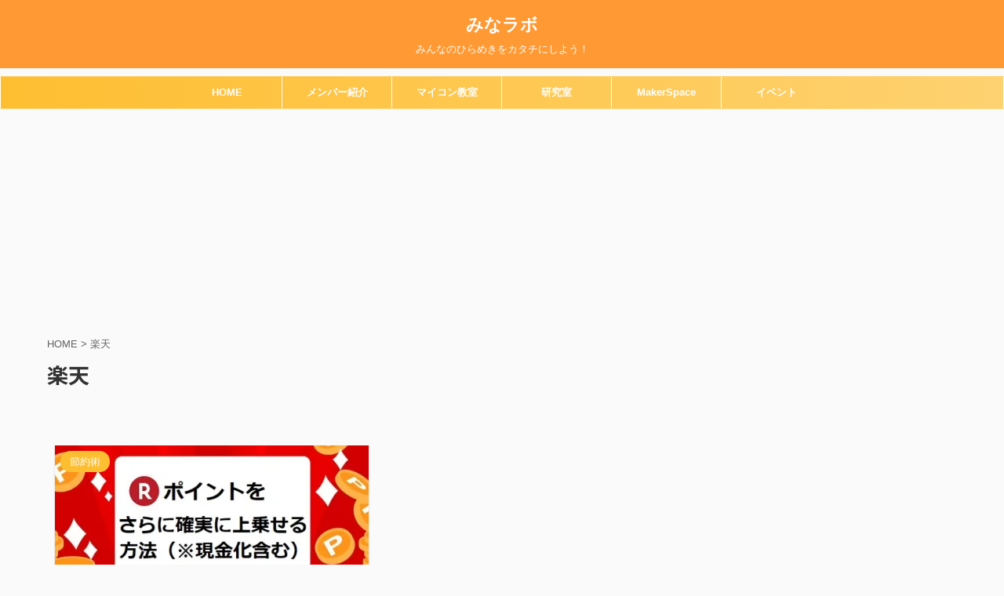

--- FILE ---
content_type: text/html; charset=UTF-8
request_url: https://share-lab.net/tag/rakuten
body_size: 25466
content:
<!DOCTYPE html>
<!--[if lt IE 7]>
<html class="ie6" lang="ja"
	prefix="og: https://ogp.me/ns#" > <![endif]-->
<!--[if IE 7]>
<html class="i7" lang="ja"
	prefix="og: https://ogp.me/ns#" > <![endif]-->
<!--[if IE 8]>
<html class="ie" lang="ja"
	prefix="og: https://ogp.me/ns#" > <![endif]-->
<!--[if gt IE 8]><!-->
<html lang="ja"
	prefix="og: https://ogp.me/ns#"  class="">
	<!--<![endif]-->
	<head prefix="og: http://ogp.me/ns# fb: http://ogp.me/ns/fb# article: http://ogp.me/ns/article#">
		<meta charset="UTF-8" >
		<meta name="viewport" content="width=device-width,initial-scale=1.0,user-scalable=no,viewport-fit=cover">
		<meta name="format-detection" content="telephone=no" >
		<meta name="referrer" content="no-referrer-when-downgrade"/>

					<meta name="robots" content="noindex,follow">
		
		<link rel="alternate" type="application/rss+xml" title="みなラボ RSS Feed" href="https://share-lab.net/feed" />
		<link rel="pingback" href="https://share-lab.net/xmlrpc.php" >
		<!--[if lt IE 9]>
		<script src="https://share-lab.net/wp-content/themes/affinger5/js/html5shiv.js"></script>
		<![endif]-->
				
		<!-- All in One SEO 4.0.18 -->
		<meta name="robots" content="noindex, max-snippet:-1, max-image-preview:large, max-video-preview:-1"/>
		<meta name="google-site-verification" content="Ov_kc4-VVTjVHRw4nBVKUa-yELT11xMP9UL1sVzqaNs" />
		<link rel="canonical" href="https://share-lab.net/tag/rakuten" />
		<script type="application/ld+json" class="aioseo-schema">
			{"@context":"https:\/\/schema.org","@graph":[{"@type":"WebSite","@id":"https:\/\/share-lab.net\/#website","url":"https:\/\/share-lab.net\/","name":"\u307f\u306a\u30e9\u30dc","description":"\u307f\u3093\u306a\u306e\u3072\u3089\u3081\u304d\u3092\u30ab\u30bf\u30c1\u306b\u3057\u3088\u3046\uff01","publisher":{"@id":"https:\/\/share-lab.net\/#organization"}},{"@type":"Organization","@id":"https:\/\/share-lab.net\/#organization","name":"\u307f\u306a\u30e9\u30dc","url":"https:\/\/share-lab.net\/","sameAs":["https:\/\/www.facebook.com\/share.laboratory","https:\/\/twitter.com\/share_lab"]},{"@type":"BreadcrumbList","@id":"https:\/\/share-lab.net\/tag\/rakuten\/#breadcrumblist","itemListElement":[{"@type":"ListItem","@id":"https:\/\/share-lab.net\/#listItem","position":"1","item":{"@id":"https:\/\/share-lab.net\/#item","name":"\u30db\u30fc\u30e0","description":"\u307f\u306a\u30e9\u30dc\u3068\u306f\u3001\u307f\u3093\u306a\u6301\u3063\u3066\u3044\u308b\u767a\u60f3\u3084\u3072\u3089\u3081\u304d\u3092\u307f\u3093\u306a\u3067\u30ab\u30bf\u30c1\u306b\u3059\u308b\u3053\u3068\u3001\u521d\u5fc3\u8005\u306e\u65b9\u306b\u3082\u5206\u304b\u308a\u6613\u3044\u30c7\u30b8\u30bf\u30eb\u3082\u306e\u3065\u304f\u308a\u6280\u8853\u30d6\u30ed\u30b0\u3092\u5275\u308a\u4e0a\u3052\u308b\u3053\u3068\u3001\u3092\u76ee\u6307\u3057\u305f\u30b5\u30a4\u30c8\u3067\u3059\u3002Arduino\u3001Raspberry Pi\u3001Scratch\u3001WordPress\u3001Unity\u30013D\u30d7\u30ea\u30f3\u30bf\u3001Autodesk 123D Design\u3002","url":"https:\/\/share-lab.net\/"},"nextItem":"https:\/\/share-lab.net\/tag\/rakuten#listItem"},{"@type":"ListItem","@id":"https:\/\/share-lab.net\/tag\/rakuten#listItem","position":"2","item":{"@id":"https:\/\/share-lab.net\/tag\/rakuten#item","name":"\u697d\u5929","url":"https:\/\/share-lab.net\/tag\/rakuten"},"previousItem":"https:\/\/share-lab.net\/#listItem"}]},{"@type":"CollectionPage","@id":"https:\/\/share-lab.net\/tag\/rakuten\/#collectionpage","url":"https:\/\/share-lab.net\/tag\/rakuten\/","name":"\u697d\u5929 | \u307f\u306a\u30e9\u30dc","inLanguage":"ja","isPartOf":{"@id":"https:\/\/share-lab.net\/#website"},"breadcrumb":{"@id":"https:\/\/share-lab.net\/tag\/rakuten\/#breadcrumblist"}}]}
		</script>
		<script type="text/javascript" >
			window.ga=window.ga||function(){(ga.q=ga.q||[]).push(arguments)};ga.l=+new Date;
			ga('create', "UA-60829654-1", 'auto');
			ga('send', 'pageview');
		</script>
		<script async src="https://www.google-analytics.com/analytics.js"></script>
		<!-- All in One SEO -->

<title>楽天 | みなラボ</title>
<link rel='dns-prefetch' href='//ajax.googleapis.com' />
<link rel='dns-prefetch' href='//s.w.org' />
<link rel='dns-prefetch' href='//i0.wp.com' />
<link rel='dns-prefetch' href='//i1.wp.com' />
<link rel='dns-prefetch' href='//i2.wp.com' />
		<script type="text/javascript">
			window._wpemojiSettings = {"baseUrl":"https:\/\/s.w.org\/images\/core\/emoji\/13.0.1\/72x72\/","ext":".png","svgUrl":"https:\/\/s.w.org\/images\/core\/emoji\/13.0.1\/svg\/","svgExt":".svg","source":{"concatemoji":"https:\/\/share-lab.net\/wp-includes\/js\/wp-emoji-release.min.js?ver=5.6"}};
			!function(e,a,t){var r,n,o,i,p=a.createElement("canvas"),s=p.getContext&&p.getContext("2d");function c(e,t){var a=String.fromCharCode;s.clearRect(0,0,p.width,p.height),s.fillText(a.apply(this,e),0,0);var r=p.toDataURL();return s.clearRect(0,0,p.width,p.height),s.fillText(a.apply(this,t),0,0),r===p.toDataURL()}function l(e){if(!s||!s.fillText)return!1;switch(s.textBaseline="top",s.font="600 32px Arial",e){case"flag":return!c([127987,65039,8205,9895,65039],[127987,65039,8203,9895,65039])&&(!c([55356,56826,55356,56819],[55356,56826,8203,55356,56819])&&!c([55356,57332,56128,56423,56128,56418,56128,56421,56128,56430,56128,56423,56128,56447],[55356,57332,8203,56128,56423,8203,56128,56418,8203,56128,56421,8203,56128,56430,8203,56128,56423,8203,56128,56447]));case"emoji":return!c([55357,56424,8205,55356,57212],[55357,56424,8203,55356,57212])}return!1}function d(e){var t=a.createElement("script");t.src=e,t.defer=t.type="text/javascript",a.getElementsByTagName("head")[0].appendChild(t)}for(i=Array("flag","emoji"),t.supports={everything:!0,everythingExceptFlag:!0},o=0;o<i.length;o++)t.supports[i[o]]=l(i[o]),t.supports.everything=t.supports.everything&&t.supports[i[o]],"flag"!==i[o]&&(t.supports.everythingExceptFlag=t.supports.everythingExceptFlag&&t.supports[i[o]]);t.supports.everythingExceptFlag=t.supports.everythingExceptFlag&&!t.supports.flag,t.DOMReady=!1,t.readyCallback=function(){t.DOMReady=!0},t.supports.everything||(n=function(){t.readyCallback()},a.addEventListener?(a.addEventListener("DOMContentLoaded",n,!1),e.addEventListener("load",n,!1)):(e.attachEvent("onload",n),a.attachEvent("onreadystatechange",function(){"complete"===a.readyState&&t.readyCallback()})),(r=t.source||{}).concatemoji?d(r.concatemoji):r.wpemoji&&r.twemoji&&(d(r.twemoji),d(r.wpemoji)))}(window,document,window._wpemojiSettings);
		</script>
		<style type="text/css">
img.wp-smiley,
img.emoji {
	display: inline !important;
	border: none !important;
	box-shadow: none !important;
	height: 1em !important;
	width: 1em !important;
	margin: 0 .07em !important;
	vertical-align: -0.1em !important;
	background: none !important;
	padding: 0 !important;
}
</style>
	<link rel='stylesheet' id='wp-block-library-css'  href='https://share-lab.net/wp-includes/css/dist/block-library/style.min.css?ver=5.6' type='text/css' media='all' />
<style id='wp-block-library-inline-css' type='text/css'>
.has-text-align-justify{text-align:justify;}
</style>
<link rel='stylesheet' id='contact-form-7-css'  href='https://share-lab.net/wp-content/plugins/contact-form-7/includes/css/styles.css?ver=5.3.2' type='text/css' media='all' />
<link rel='stylesheet' id='thumbs_rating_styles-css'  href='https://share-lab.net/wp-content/plugins/link-library/upvote-downvote/css/style.css?ver=1.0.0' type='text/css' media='all' />
<link rel='stylesheet' id='wordpress-popular-posts-css-css'  href='https://share-lab.net/wp-content/plugins/wordpress-popular-posts/assets/css/wpp.css?ver=5.2.4' type='text/css' media='all' />
<link rel='stylesheet' id='single_child2-css'  href='https://share-lab.net/wp-content/themes/affinger5-jet-child-20210202205458/st-child-kanricss.php' type='text/css' media='all' />
<link rel='stylesheet' id='normalize-css'  href='https://share-lab.net/wp-content/themes/affinger5/css/normalize.css?ver=1.5.9' type='text/css' media='all' />
<link rel='stylesheet' id='font-awesome-css'  href='https://share-lab.net/wp-content/themes/affinger5/css/fontawesome/css/font-awesome.min.css?ver=4.7.0' type='text/css' media='all' />
<link rel='stylesheet' id='font-awesome-animation-css'  href='https://share-lab.net/wp-content/themes/affinger5/css/fontawesome/css/font-awesome-animation.min.css?ver=5.6' type='text/css' media='all' />
<link rel='stylesheet' id='st_svg-css'  href='https://share-lab.net/wp-content/themes/affinger5/st_svg/style.css?ver=5.6' type='text/css' media='all' />
<link rel='stylesheet' id='slick-css'  href='https://share-lab.net/wp-content/themes/affinger5/vendor/slick/slick.css?ver=1.8.0' type='text/css' media='all' />
<link rel='stylesheet' id='slick-theme-css'  href='https://share-lab.net/wp-content/themes/affinger5/vendor/slick/slick-theme.css?ver=1.8.0' type='text/css' media='all' />
<link rel='stylesheet' id='fonts-googleapis-notosansjp-css'  href='//fonts.googleapis.com/css?family=Noto+Sans+JP%3A400%2C700&#038;display=swap&#038;subset=japanese&#038;ver=5.6' type='text/css' media='all' />
<link rel='stylesheet' id='style-css'  href='https://share-lab.net/wp-content/themes/affinger5/style.css?ver=5.6' type='text/css' media='all' />
<link rel='stylesheet' id='child-style-css'  href='https://share-lab.net/wp-content/themes/affinger5-jet-child-20210202205458/style.css?ver=5.6' type='text/css' media='all' />
<link rel='stylesheet' id='single-css'  href='https://share-lab.net/wp-content/themes/affinger5/st-rankcss.php' type='text/css' media='all' />
<link rel='stylesheet' id='st-themecss-css'  href='https://share-lab.net/wp-content/themes/affinger5/st-themecss-loader.php?ver=5.6' type='text/css' media='all' />
<link rel='stylesheet' id='jetpack_css-css'  href='https://share-lab.net/wp-content/plugins/jetpack/css/jetpack.css?ver=9.3.5' type='text/css' media='all' />
<script type='text/javascript' src='//ajax.googleapis.com/ajax/libs/jquery/1.11.3/jquery.min.js?ver=1.11.3' id='jquery-js'></script>
<script type='text/javascript' id='thumbs_rating_scripts-js-extra'>
/* <![CDATA[ */
var thumbs_rating_ajax = {"ajax_url":"https:\/\/share-lab.net\/wp-admin\/admin-ajax.php","nonce":"650864ecde"};
/* ]]> */
</script>
<script type='text/javascript' src='https://share-lab.net/wp-content/plugins/link-library/upvote-downvote/js/general.js?ver=4.0.1' id='thumbs_rating_scripts-js'></script>
<script type='application/json' id='wpp-json'>
{"sampling_active":1,"sampling_rate":2,"ajax_url":"https:\/\/share-lab.net\/wp-json\/wordpress-popular-posts\/v1\/popular-posts","ID":0,"token":"3395a2d64e","lang":0,"debug":0}
</script>
<script type='text/javascript' src='https://share-lab.net/wp-content/plugins/wordpress-popular-posts/assets/js/wpp.min.js?ver=5.2.4' id='wpp-js-js'></script>
<script type='text/javascript' src='https://share-lab.net/wp-content/themes/affinger5-jet-child-20210202205458/js/jquery.heightLine.js?ver=5.6' id='jquery-heightLine-js'></script>
<link rel="https://api.w.org/" href="https://share-lab.net/wp-json/" /><link rel="alternate" type="application/json" href="https://share-lab.net/wp-json/wp/v2/tags/238" /><!-- Favicon Rotator -->
<link rel="shortcut icon" href="https://share-lab.net/wp-content/uploads/2015/03/web11-16x16.png" />
<link rel="apple-touch-icon-precomposed" href="https://share-lab.net/wp-content/uploads/2015/03/web1-114x114.png" />
<!-- End Favicon Rotator -->
<script type="text/javascript" language="javascript">
    var vc_pid = "888253182";
</script><script type="text/javascript" src="//aml.valuecommerce.com/vcdal.js" async></script><style>
.yyi-rinker-img-s .yyi-rinker-image {
	width: 56px;
	min-width: 56px;
	margin:auto;
}
.yyi-rinker-img-m .yyi-rinker-image {
	width: 175px;
	min-width: 175px;
	margin:auto;
}
.yyi-rinker-img-l .yyi-rinker-image {
	width: 200px;
	min-width: 200px;
	margin:auto;
}
.yyi-rinker-img-s .yyi-rinker-image img.yyi-rinker-main-img {
	width: auto;
	max-height: 56px;
}
.yyi-rinker-img-m .yyi-rinker-image img.yyi-rinker-main-img {
	width: auto;
	max-height: 170px;
}
.yyi-rinker-img-l .yyi-rinker-image img.yyi-rinker-main-img {
	width: auto;
	max-height: 200px;
}

div.yyi-rinker-contents div.yyi-rinker-box ul.yyi-rinker-links li {
    list-style: none;
}
div.yyi-rinker-contents ul.yyi-rinker-links {
	border: none;
}
div.yyi-rinker-contents ul.yyi-rinker-links li a {
	text-decoration: none;
}
div.yyi-rinker-contents {
    margin: 2em 0;
}
div.yyi-rinker-contents div.yyi-rinker-box {
    display: flex;
    padding: 26px 26px 0;
    border: 3px solid #f5f5f5;
    box-sizing: border-box;
}
@media (min-width: 768px) {
    div.yyi-rinker-contents div.yyi-rinker-box {
        padding: 26px 26px 0;
    }
}
@media (max-width: 767px) {
    div.yyi-rinker-contents div.yyi-rinker-box {
        flex-direction: column;
        padding: 26px 14px 0;
    }
}
div.yyi-rinker-box div.yyi-rinker-image {
    display: flex;
    flex: none;
}
div.yyi-rinker-box div.yyi-rinker-image a {
    display: inline-block;
    height: fit-content;
    margin-bottom: 26px;
}
div.yyi-rinker-image img.yyi-rinker-main-img {
    display: block;
    max-width: 100%;
    height: auto;
}
div.yyi-rinker-img-s img.yyi-rinker-main-img {
    width: 56px;
}
div.yyi-rinker-img-m img.yyi-rinker-main-img {
    width: 120px;
}
div.yyi-rinker-img-l img.yyi-rinker-main-img {
    width: 200px;
}
div.yyi-rinker-box div.yyi-rinker-info {
    display: flex;
    width: 100%;
    flex-direction: column;
}
@media (min-width: 768px) {
    div.yyi-rinker-box div.yyi-rinker-info {
        padding-left: 26px;
    }
}
@media (max-width: 767px) {
    div.yyi-rinker-box div.yyi-rinker-info {
        text-align: center;
    }
}
div.yyi-rinker-info div.yyi-rinker-title a {
    color: #333;
    font-weight: 600;
    font-size: 18px;
    text-decoration: none;
}
div.yyi-rinker-info div.yyi-rinker-detail {
    display: flex;
    flex-direction: column;
    padding: 8px 0 12px;
}
div.yyi-rinker-detail div:not(:last-child) {
    padding-bottom: 8px;
}
div.yyi-rinker-detail div.credit-box {
    font-size: 12px;
}
div.yyi-rinker-detail div.credit-box a {
    text-decoration: underline;
}
div.yyi-rinker-detail div.brand,
div.yyi-rinker-detail div.price-box {
    font-size: 14px;
}
@media (max-width: 767px) {
    div.price-box span.price {
        display: block;
    }
}
div.yyi-rinker-info div.free-text {
    order: 2;
    padding-top: 8px;
    font-size: 16px;
}
div.yyi-rinker-info ul.yyi-rinker-links {
    display: flex;
    flex-wrap: wrap;
    margin: 0 0 14px;
    padding: 0;
    list-style-type: none;
}
div.yyi-rinker-info ul.yyi-rinker-links li {
    display: inherit;
    flex-direction: column;
    align-self: flex-end;
    text-align: center;
}
@media (min-width: 768px) {
    div.yyi-rinker-info ul.yyi-rinker-links li:not(:last-child){
        margin-right: 8px;
    }
    div.yyi-rinker-info ul.yyi-rinker-links li {
        margin-bottom: 12px;
    }
}
@media (max-width: 767px) {
    div.yyi-rinker-info ul.yyi-rinker-links li {
        width: 100%;
        margin-bottom: 10px;
    }
}
ul.yyi-rinker-links li.amazonkindlelink a {
    background-color: #37475a;
}
ul.yyi-rinker-links li.amazonlink a {
    background-color: #f9bf51;
}
ul.yyi-rinker-links li.rakutenlink a {
    background-color: #d53a3a;
}
ul.yyi-rinker-links li.yahoolink a {
    background-color: #76c2f3;
}
ul.yyi-rinker-links li.freelink1 a {
    background-color: #5db49f;
}
ul.yyi-rinker-links li.freelink2 a {
    background-color: #7e77c1;
}
ul.yyi-rinker-links li.freelink3 a {
    background-color: #3974be;
}
ul.yyi-rinker-links li.freelink4 a {
    background-color: #333;
}
ul.yyi-rinker-links a.yyi-rinker-link {
    display: flex;
    position: relative;
    width: 100%;
    min-height: 38px;
    overflow-x: hidden;
    flex-wrap: wrap-reverse;
    justify-content: center;
    align-items: center;
    border-radius: 2px;
    box-shadow: 0 1px 6px 0 rgba(0,0,0,0.12);
    color: #fff;
    font-weight: 600;
    font-size: 14px;
    white-space: nowrap;
    transition: 0.3s ease-out;
    box-sizing: border-box;
}
ul.yyi-rinker-links a.yyi-rinker-link:after {
    position: absolute;
    right: 12px;
    width: 6px;
    height: 6px;
    border-top: 2px solid;
    border-right: 2px solid;
    content: "";
    transform: rotate(45deg);
    box-sizing: border-box;
}
ul.yyi-rinker-links a.yyi-rinker-link:hover {
    box-shadow: 0 4px 6px 2px rgba(0,0,0,0.12);
    transform: translateY(-2px);
}
@media (min-width: 768px) {
    ul.yyi-rinker-links a.yyi-rinker-link {
        padding: 6px 24px;
    }
}
@media (max-width: 767px) {
    ul.yyi-rinker-links a.yyi-rinker-link {
        padding: 10px 24px;
    }
}</style><style>
.yyi-rinker-images {
    display: flex;
    justify-content: center;
    align-items: center;
    position: relative;

}
div.yyi-rinker-image img.yyi-rinker-main-img.hidden {
    display: none;
}

.yyi-rinker-images-arrow {
    cursor: pointer;
    position: absolute;
    top: 50%;
    display: block;
    margin-top: -11px;
    opacity: 0.6;
    width: 22px;
}

.yyi-rinker-images-arrow-left{
    left: -10px;
}
.yyi-rinker-images-arrow-right{
    right: -10px;
}

.yyi-rinker-images-arrow-left.hidden {
    display: none;
}

.yyi-rinker-images-arrow-right.hidden {
    display: none;
}
div.yyi-rinker-contents.yyi-rinker-design-tate  div.yyi-rinker-box{
    flex-direction: column;
}

div.yyi-rinker-contents.yyi-rinker-design-slim div.yyi-rinker-box .yyi-rinker-links {
    flex-direction: column;
}

div.yyi-rinker-contents.yyi-rinker-design-slim div.yyi-rinker-info {
    width: 100%;
}

div.yyi-rinker-contents.yyi-rinker-design-slim .yyi-rinker-title {
    text-align: center;
}

div.yyi-rinker-contents.yyi-rinker-design-slim .yyi-rinker-links {
    text-align: center;
}
div.yyi-rinker-contents.yyi-rinker-design-slim .yyi-rinker-image {
    margin: auto;
}

div.yyi-rinker-contents.yyi-rinker-design-slim div.yyi-rinker-info ul.yyi-rinker-links li {
	align-self: stretch;
}
div.yyi-rinker-contents.yyi-rinker-design-slim div.yyi-rinker-box div.yyi-rinker-info {
	padding: 0;
}
div.yyi-rinker-contents.yyi-rinker-design-slim div.yyi-rinker-box {
	flex-direction: column;
	padding: 14px 5px 0;
}

.yyi-rinker-design-slim div.yyi-rinker-box div.yyi-rinker-info {
	text-align: center;
}

.yyi-rinker-design-slim div.price-box span.price {
	display: block;
}

div.yyi-rinker-contents.yyi-rinker-design-slim div.yyi-rinker-info div.yyi-rinker-title a{
	font-size:16px;
}

div.yyi-rinker-contents.yyi-rinker-design-slim ul.yyi-rinker-links li.amazonkindlelink:before,  div.yyi-rinker-contents.yyi-rinker-design-slim ul.yyi-rinker-links li.amazonlink:before,  div.yyi-rinker-contents.yyi-rinker-design-slim ul.yyi-rinker-links li.rakutenlink:before,  div.yyi-rinker-contents.yyi-rinker-design-slim ul.yyi-rinker-links li.yahoolink:before {
	font-size:12px;
}

div.yyi-rinker-contents.yyi-rinker-design-slim ul.yyi-rinker-links li a {
	font-size: 13px;
}
.entry-content ul.yyi-rinker-links li {
	padding: 0;
}

.yyi-rinker-design-slim div.yyi-rinker-info ul.yyi-rinker-links li {
	width: 100%;
	margin-bottom: 10px;
}
 .yyi-rinker-design-slim ul.yyi-rinker-links a.yyi-rinker-link {
	padding: 10px 24px;
}
/** ver1.9.2 以降追加 **/
.yyi-rinker-contents .yyi-rinker-info {
    padding-left: 10px;
}
.yyi-rinker-img-s .yyi-rinker-image .yyi-rinker-images img{
    max-height: 75px;
}
.yyi-rinker-img-m .yyi-rinker-image .yyi-rinker-images img{
    max-height: 175px;
}
.yyi-rinker-img-l .yyi-rinker-image .yyi-rinker-images img{
    max-height: 200px;
}
div.yyi-rinker-contents div.yyi-rinker-image {
    flex-direction: column;
    align-items: center;
}
div.yyi-rinker-contents ul.yyi-rinker-thumbnails {
    display: flex;
    flex-direction: row;
    flex-wrap : wrap;
    list-style: none;
    border:none;
    padding: 0;
    margin: 5px 0;
}
div.yyi-rinker-contents ul.yyi-rinker-thumbnails li{
    cursor: pointer;
    height: 32px;
    text-align: center;
    vertical-align: middle;
    width: 32px;
    border:none;
    padding: 0;
    margin: 0;
    box-sizing: content-box;
}
div.yyi-rinker-contents ul.yyi-rinker-thumbnails li img {
    vertical-align: middle;
}

div.yyi-rinker-contents ul.yyi-rinker-thumbnails li {
    border: 1px solid #fff;
}
div.yyi-rinker-contents ul.yyi-rinker-thumbnails li.thumb-active {
    border: 1px solid #eee;
}

/* ここから　mini */
div.yyi-rinker-contents.yyi-rinker-design-mini {
    border: none;
    box-shadow: none;
    background-color: transparent;
}

/* ボタン非表示 */
.yyi-rinker-design-mini div.yyi-rinker-info ul.yyi-rinker-links,
.yyi-rinker-design-mini div.yyi-rinker-info .brand,
.yyi-rinker-design-mini div.yyi-rinker-info .price-box {
    display: none;
}

div.yyi-rinker-contents.yyi-rinker-design-mini .credit-box{
    text-align: right;
}

div.yyi-rinker-contents.yyi-rinker-design-mini div.yyi-rinker-info {
    width:100%;
}
.yyi-rinker-design-mini div.yyi-rinker-info div.yyi-rinker-title {
    line-height: 1.2;
    min-height: 2.4em;
    margin-bottom: 0;
}
.yyi-rinker-design-mini div.yyi-rinker-info div.yyi-rinker-title a {
    font-size: 12px;
    text-decoration: none;
    text-decoration: underline;
}
div.yyi-rinker-contents.yyi-rinker-design-mini {
    position: relative;
    max-width: 100%;
    border: none;
    border-radius: 12px;
    box-shadow: 0 1px 6px rgb(0 0 0 / 12%);
    background-color: #fff;
}

div.yyi-rinker-contents.yyi-rinker-design-mini div.yyi-rinker-box {
    border: none;
}

.yyi-rinker-design-mini div.yyi-rinker-image {
    width: 60px;
    min-width: 60px;

}
div.yyi-rinker-design-mini div.yyi-rinker-image img.yyi-rinker-main-img{
    max-height: 3.6em;
}
.yyi-rinker-design-mini div.yyi-rinker-detail div.credit-box {
    font-size: 10px;
}
.yyi-rinker-design-mini div.yyi-rinker-detail div.brand,
.yyi-rinker-design-mini div.yyi-rinker-detail div.price-box {
    font-size: 10px;
}
.yyi-rinker-design-mini div.yyi-rinker-info div.yyi-rinker-detail {
    padding: 0;
}
.yyi-rinker-design-mini div.yyi-rinker-detail div:not(:last-child) {
    padding-bottom: 0;
}
.yyi-rinker-design-mini div.yyi-rinker-box div.yyi-rinker-image a {
    margin-bottom: 16px;
}
@media (min-width: 768px){
    div.yyi-rinker-contents.yyi-rinker-design-mini div.yyi-rinker-box {
        padding: 12px;
    }
    .yyi-rinker-design-mini div.yyi-rinker-box div.yyi-rinker-info {
        justify-content: center;
        padding-left: 24px;
    }
}
@media (max-width: 767px){
    div.yyi-rinker-contents.yyi-rinker-design-mini {
        max-width:100%;
    }
    div.yyi-rinker-contents.yyi-rinker-design-mini div.yyi-rinker-box {
        flex-direction: row;
        padding: 12px;
    }
    .yyi-rinker-design-mini div.yyi-rinker-box div.yyi-rinker-info {
        justify-content: center;
        margin-bottom: 16px;
        padding-left: 16px;
        text-align: left;
    }
}
/* 1.9.5以降 */
div.yyi-rinker-contents {
    position: relative;
    overflow: visible;
}
div.yyi-rinker-contents .yyi-rinker-attention {
    display: inline;
    line-height: 30px;
    position: absolute;
    top: -10px;
    left: -9px;
    min-width: 60px;
    padding: 0;
    height: 30px;
    text-align: center;
    font-weight: 600;
    color: #ffffff;
    background: #fea724;
    z-index: 10;
}

div.yyi-rinker-contents .yyi-rinker-attention span{
    padding: 0 15px;
}

.yyi-rinker-attention-before, .yyi-rinker-attention-after {
	display: inline;
    position: absolute;
    content: '';
}

.yyi-rinker-attention-before {
    bottom: -8px;
    left: 0.1px;
    width: 0;
    height: 0;
    border-top: 9px solid;
    border-top-color: inherit;
    border-left: 9px solid transparent;
    z-index: 1;
}

.yyi-rinker-attention-after {
    top: 0;
    right: -14.5px;
    width: 0;
    height: 0;
    border-top: 15px solid transparent;
    border-bottom: 15px solid transparent;
    border-left: 15px solid;
    border-left-color: inherit;
}

div.yyi-rinker-contents .yyi-rinker-attention.attention_desing_circle{
    display: flex;
    position: absolute;
 	top: -20px;
    left: -20px;
    width: 60px;
    height: 60px;
    min-width: auto;
    min-height: auto;
    justify-content: center;
    align-items: center;
    border-radius: 50%;
    color: #fff;
    background: #fea724;
    font-weight: 600;
    font-size: 17px;
}

div.yyi-rinker-contents.yyi-rinker-design-mini .yyi-rinker-attention.attention_desing_circle{
    top: -18px;
    left: -18px;
    width: 36px;
    height: 36px;
    font-size: 12px;
}


div.yyi-rinker-contents .yyi-rinker-attention.attention_desing_circle{
}

div.yyi-rinker-contents .yyi-rinker-attention.attention_desing_circle span {
	padding: 0;
}

div.yyi-rinker-contents .yyi-rinker-attention.attention_desing_circle .yyi-rinker-attention-after,
div.yyi-rinker-contents .yyi-rinker-attention.attention_desing_circle .yyi-rinker-attention-before{
	display: none;
}

</style><!-- facebook用↓ -->


<div id="fb-root"></div>
<script>(function(d, s, id) {
  var js, fjs = d.getElementsByTagName(s)[0];
  if (d.getElementById(id)) return;
  js = d.createElement(s); js.id = id;
  js.src = "//connect.facebook.net/ja_JP/sdk.js#xfbml=1&version=v2.5";
  fjs.parentNode.insertBefore(js, fjs);
}(document, 'script', 'facebook-jssdk'));</script>

<!-- facebook用↑ -->


<!-- はてなスター用↓ 　 -->

	
			<?php if ( is_single() ) : ?>

<!-- 投稿記事を表示させるときには、投稿にスターを表示 -->

<script type="text/javascript" src="//s.hatena.ne.jp/js/HatenaStar.js"></script>

<script type="text/javascript">


Hatena.Star.SiteConfig = {
  entryNodes: {
    'header.entry-header': {
      uri: 'h1 a',
      title: 'h1',
      container: 'h1'
    }


  }
};


Hatena.Star.Token = '33b7af3be9fe1bfea19a4faf12f3bf9f13088921';
<!-- ↑トークン。 -->

</script>




			<?php else : ?>

<!-- それ以外の時は、記事題名にスターを表示 -->

<script type="text/javascript" src="//s.hatena.ne.jp/js/HatenaStar.js"></script>

<script type="text/javascript">


Hatena.Star.SiteConfig = {
  entryNodes: {
    'header.entry-header': {
      uri: 'h2 a',
      title: 'h2',
      container: 'h2'
    }


  }
};


Hatena.Star.Token = '33b7af3be9fe1bfea19a4faf12f3bf9f13088921';
<!-- ↑トークン。 -->

</script>




			<?php endif; ?>
	


<!-- <script type="text/javascript" src="//s.hatena.com/js/Hatena/Star/EntryLoader/WordPress.js"></script> -->
<!-- ↑用意されてる、表示させるスクリプト廃止 -->

<!-- はてなスター用↑ -->

<!-- ↓モバイル用ページ単位広告挿入 アドセンス自動広告実践中　  -->

<script async src="//pagead2.googlesyndication.com/pagead/js/adsbygoogle.js"></script>
<script>
  (adsbygoogle = window.adsbygoogle || []).push({
    google_ad_client: "ca-pub-7505125873738110", 
    enable_page_level_ads: true  
  });  
</script>  

<!--  ↑モバイル用ページ単位広告挿入   -->


<style type="text/css">.broken_link, a.broken_link {
	text-decoration: line-through;
}</style>		<style type="text/css" id="wp-custom-css">
			
.box1515 {
  width:300px;
  height:300px;
	overflow: hidden;
  position: relative;
	    background: #eee;
}

.box1515 img{
  position: absolute;
  width:800px;
  clip:rect(50px,350px,350px,50px);
	  margin-top: -50px;
	  margin-left: -50px;
		overflow: hidden;
}



.icon-circle{
  width: 50px;
  height: 50px;
  overflow: hidden;
  position: relative;
}

.icon-circle img{
  width: 100%;
  height: auto;
  position: absolute;
  top: 0;
  left: 0;
  right: 0;
  bottom: 0;
  margin: auto;
}


.box-container{
    display: flex;
    justify-content: space-between;
}
.box{
    width: 30%;
    background: #eee;
    position: relative;
    overflow: hidden;
}
.box::before{
    content: "";
    padding-top: 100%;
    display: block;
}
.box img{
    width: 100%;
    height: 100%;
    position: absolute;
    top: 0;
    left: 0;
    object-fit: cover;
}

.parent {
  width: 100%;
  display: flex;
  flex-direction: row;
  flex-wrap: wrap;
  justify-content: center;
  align-items: center;
}

.parent > div::before {
  padding-top: 100%;
  content: "";
  display: block;
}

.parent > div {
  width: 30%;
  display: flex;
  flex-direction: row;
  flex-wrap: wrap;
  justify-content: center;
  align-items: center;
  margin: 1%;
  font-weight: bold;
  font-size: 5vh;
    position: relative;
    overflow: hidden;
}

.parent > img{
  position: absolute;
  top: 50%;
  left: 50%;
  -webkit-transform: translate(-50%, -50%);
  -ms-transform: translate(-50%, -50%);
  transform: translate(-50%, -50%);
  width: 100%;
  height: auto;
  display:block;

}



.blue {
 background-color: blue;
}

.green {
  background-color: green;
}

.yellow {
  background-color: yellow;
}



/*画像上にテキストURLで6個並べる*/
.flex-container123 {
  display: flex;
  flex-wrap: wrap;
	  box-sizing: border-box;
}

.flex-item123 {
  background-color: black;
  text-align: center;

/*  border: 1px solid black;*/
	  box-sizing: border-box;
  width: calc((100% - 40px) / 2);
  margin: 5px;

}

.box123 {
	position: relative; /* 中央寄せしたい要素の親タグにrelativeをつける */
  overflow: hidden;  /* はみ出した部分は表示しないようにする */
  width: 100%;
	padding-top: 100%;
	
	
}

.flex-item123 a span{
  color: black !important;/*文字色*/
    overflow: hidden;
    text-overflow: ellipsis;
    white-space: nowrap;

}



.box123 img{
  position: absolute;
  width:500px;
  clip:rect(10px,510px,510px,10px);
}


/* 画像 */
.trimming img{
  position: absolute;
  top: 50%;
  left: 50%;
  -webkit-transform: translate(-50%, -50%);
  -ms-transform: translate(-50%, -50%);
  transform: translate(-50%, -50%);
  width: 100%;
  height: auto;
  display:block;
}














/*記事がよかったら、いいねスマホ*/
.p-shareButton-bottom {
    padding-bottom: 15px;
    overflow: hidden;/* ; を追記*/

}
.p-shareButton__buttons {
    font-weight: 700;
    color: #fff;
    font-size: 13px;
    text-align: center;/* ; を追記*/

}
.p-shareButton__buttons>li {
    padding-left: 3px;
    padding-right: 4px;/* ; を追記*/

}
.p-shareButton__buttons .c-btn {
    padding: 8px 0;
    border-radius: 2px;/* ; を追記*/

}
.p-shareButton__buttons .c-ico {
    display: block;
    margin: auto auto 5px;/* ; を追記*/

}
.p-shareButton__fb {
    -webkit-transform: scale(1.2);
    -ms-transform: scale(1.2);
    transform: scale(1.2);
    width: 115px;/* ; を追記*/

}
.p-shareButton__fb-cont {
    position: relative;
    width: 108px;
    margin: 0 auto;/* ; を追記*/

}
.p-shareButton__fb-unable {
    position: absolute;
    top: 0;
    left: 0;
    width: 20px;
    height: 20px;/* ; を追記*/

}
.p-shareButton__cont {
    margin: 15px 0 0;/* ; を追記*/

}
.p-shareButton__a-cont {
    background: #2e2e2e;
    display: table;
    width: 100%;/* ; を追記*/

}
.p-shareButton__a-cont__img {
    display: table-cell;
    min-width: 130px;
    -webkit-background-size: cover;
    background-size: cover;
    background-repeat: no-repeat;
    background-position: center;/* ; を追記*/

}
.p-shareButton__a-cont__btn {
    display: table-cell;
    padding: 12px;
    text-align: center;/* ; を追記*/

}
.p-shareButton__a-cont__btn p {
    font-size: 12px;
    color: #fff;
    font-weight: 700;
    padding: 5px 0 15px;
    line-height: 1.4;
    margin-bottom: 0px;
}
.p-asideFollowUs__twitter {
    border: 2px solid #e6e6e6;
    margin-top: 15px;
    padding: 12px 0;/* ; を追記*/

}
.p-asideFollowUs__twitter__cont {
    text-align: center;
    font-size: 13px;
    color: #252525;
    font-weight: 700;/* ; を追記*/

}
.p-asideFollowUs__twitter__item {
    display: inline-block;
    vertical-align: middle;
    margin: 0 2px;/* ; を追記*/

}


/*記事がよかったら、いいねPC*/
.p-entry__push {
    margin-bottom: 20px;
    display: table;
    table-layout: fix;
    width: 100%;
    background-color: #2b2b2b;
    color: #fff;
}
.p-entry__pushThumb {
    display: table-cell;
    min-width: 240px;/*変更なし　オリジナルmin-width: 240px;*/
    background-position: center;
background-size:cover;
}
.p-entry__pushLike {
    display: table-cell;
    padding: 20px;
    text-align: center;
    vertical-align: middle;
    line-height: 1.4;
    font-size: 20px;
}
.p-entry__pushButton {
    margin-top: 15px;
    display: inline-block;
    width: 200px;/*変更なし　オリジナルwidth: 200px;*/
    height: 40px;
    line-height: 40px;
    -webkit-transform: scale(1.2);
    -ms-transform: scale(1.2);
    transform: scale(1.2);
}
.p-entry__pushButtonLike {
    line-height: 1;/* ; を追記*/

}
.p-entry__note {
    margin-top: 15px;
    font-size: 12px;
    color: #999;
}
.p-entry__tw-follow {
    margin-bottom: 10px;
    background: #f4f4f4;
    width: 100%;
    padding: 15px 0; /* ; を追記*/

}
.p-entry__tw-follow__cont {
    text-align: center;
    font-size: 15px;
    color: #252525; /* ; を追記*/

}
.p-entry__tw-follow__item {
    display: inline-block;
    vertical-align: text-bottom;/*  vertical-align: middle; を変更*/

 /*   margin: 0 15px; */
 /* ; を追記　マージンをコメントアウト　*/

}
.p-entry__tw-follow__item2 {
    display: inline-block;
    vertical-align: text-bottom;/*  vertical-align: middle; を変更*/

 /*   margin: 0 15px; */
 /* ; を追記　マージンをコメントアウト　*/

}
.p-entry__tw-follow__item3 {
    display: inline-block;
    vertical-align: text-bottom;/*  vertical-align: middle; を変更*/

 /*   margin: 0 15px; */
 /* ; を追記　マージンをコメントアウト　*/

}


a:link.p-entry__tw-follow__item3{
    text-decoration:none;
}
a:visited.p-entry__tw-follow__item3{
    text-decoration:none;
}
a:hover.p-entry__tw-follow__item3{
    text-decoration:none;
}


.p-entry__tw-follow__item3__rss {
    font-size: 56px;
    color: #ff8c00;

}










/*記事がよかったら、いいね修正版ＦＢ部分のみ↓*/

.p-entry__push {
    margin-bottom: 20px;
    display: table;
    width: 100%;
    background-color: #2b2b2b;
    color: #fff;
}
.p-entry__pushThumb {
    display: table-cell;
    width: 60%;
    background-position: center;
background-size:cover;
}
.p-entry__pushLike {
    display: table-cell;
    padding: 20px 20px 0;
    text-align: center;
    vertical-align: middle;
    line-height: 1.4;
    font-size: 20px;
}
.p-entry__pushButton {
    display: inline-block;
    width: 40%;
    height: 40px;
    line-height: 40px;
    -webkit-transform: scale(1.2);
    -ms-transform: scale(1.2);
    transform: scale(1.2);
}
.p-entry__pushButtonLike {
    line-height: 1
}
.p-entry__note {
    margin-top: 15px;
    font-size: 12px;
    color: #999;
}


/*記事がよかったら、いいね修正版ＦＢ部分のみ↑*/


















#npcatch ul{
 width:300px;
 }


#npcatch li {
 	/*margin:13px 0;*/ /* もとは　margin:13px 0;*/
	
	/*display:table-cell; width:200px; */

                  list-style:none;
                  background-color:#fff;/*もとはbackground-color:#ffcccc;*/
                  /*text-align:center; */
                  width:280px;
                  margin-left:0px;
                  padding-left:0px;

 	line-height:1.5;
	font-size:13px;
	border-bottom:1px dashed #666;
}

#npcatch img {
	vertical-align: middle;
	float:left;
	margin-right:5px;
}
 



 /* パンくずリストの表示↓　*/

div.breadcrumbs {
    margin-left: 222px;
    padding:5px 0 0 10px;
    font-size: 12px;
   /*  font-weight: 700;*/

}

div.breadcrumbs  a {
	color: #696969; /* #2b2b2b;　#000000 #808080グレー#696969濃いグレー*/


}

div.breadcrumbs a:hover {
	color: #41a62a;
}



 /* パンくずリストの表示↑　*/






/*---------------------------------
moreタグ編集 まなしばさんアドセンス装飾 
--------------------------------*/
.more_pr_area,.footer_pr_area{
    margin: 20px auto;
    padding:0 0 27px 0;
background-color: #ffffff;/* 背景白に変更   background-color: #f3f3f3;*/
border: solid 1px #f3f3f3;/* 枠線追加*/

    position:relative;
    text-align:center;
    overflow:hidden;
    }
.more_pr_area p,.footer_pr_area p{
    margin:0!important;
    }
.more_pr_advert,.footer_pr_advert{
    display:inline-block;
    width:336px;
/* 戻した！ width:350px;x;*/
/* 幅広くした   幅追加width:336px;*/
background-color: #ffffff;/* 背景白に変更   background-color: #f3f3f3;*/



    }



/*--ヘッダー下の広告　ここから*/

/* PC用CSS*/
.top-bana-pos{
    margin: 10px auto;

background-color: #ffffff;/* 背景白に変更   background-color: #f3f3f3;*/

    position:relative;
    text-align:center;
    overflow:hidden;
    }






/* スマホ用CSS*/
.top-bana-pos-mob{
    margin: 10px auto;

background-color: #ffffff;/* 背景白に変更   background-color: #f3f3f3;*/

    position:relative;
    text-align:center;
    overflow:hidden;
    }





/*--ヘッダー下の広告　ここまで*/



/* ついてくるシェアボタン横 position:fixed　をコメントアウトでついてこなくなる*/
#share2 {
    color: #000;
    background:#fff; /*ボックス全体の背景色*/
    width:99%; /*ボックス全体の横幅90px*/
    padding:5px;
    margin-left:0px; /*横の位置調整-115px*/
    text-align:center;
/*    position:fixed;*/

    bottom:20px; /*下の位置調整*/
    list-style-type:none;
    border-radius: 5px;
}
#share2 ul {
    list-style: none;
    padding-top: 10px;
    padding-bottom: 10px;/*もとは10px*/
    margin-left: 0px;/*もとは10px*/
}
#share2 ul li {
/*    float: left;　*/

display: inline-block;/*横並びにする為に追加*/

/*    width: 80%;*/
width: 15%;
/*    margin-bottom: 15%;*/
    margin-bottom: 3%;




}
#share2 ul li > a {
    overflow: hidden;
    position: relative;
    display: block;
    width: 95%;
    margin: 0 auto;
    padding: 0.9em 0.5em; /*ボタンの余白で大きさを調整*/
    color: #fff;
    font-size: 80%;
    text-align: center;
    text-shadow: none;
    text-decoration: bold;
    -webkit-border-radius: 5px;
    -moz-border-radius: 5px;
    border-radius: 5px;
}
#share2 ul li > a:hover {
    top: 2px;
}
#share2 ul li > a:active {
    top: 3px;
    box-shadow: none;
}
#share2 ul li > a i {
    margin-right: 0.25em;
    color: rgba(0,0,0,0.3);
    font-size: 1.5em;
    vertical-align: middle;
}
/* ブランドカラー */
#share2 ul li.twitter > a {
    background: #55acee;
    box-shadow: 0 3px 0 #468EC5;
}
#share2 ul li.facebook > a {
    background: #315096;
    box-shadow: 0 3px 0 #1F3669;
}
#share2 ul li.hatebu > a {
    background: #008fde;
    box-shadow: 0 3px 0 #0270AC;
}
#share2 ul li.googlePlus > a {
    background: #dd4b39;
    box-shadow: 0 3px 0 #B94031;
}
#share2 ul li.pocket > a {
    background: #ee4056;
    box-shadow: 0 3px 0 #C53648;
}
#share2 ul li.feedly > a {
    background: #6cc655;
    box-shadow: 0 3px 0 #5CA449;
}
#share2 ul li.line > a {
    background: #00c300;
    box-shadow: 0 3px 0 #5CA449;
}
#share2 ul li.lineat > a {
    background: #FFFFFF;
    box-shadow: 0 3px 0 #FFFFFF;
}
#share2 ul li.lineatqr > a {
    background: #FFFFFF;
    box-shadow: 0 3px 0 #FFFFFF;
}




/* ブランドカラーマウスオーバー */
#share2 ul li.twitter > a:hover {
    box-shadow: 0 1px 0 #468EC5;
}
#share2 ul li.facebook > a:hover {
    box-shadow: 0 1px 0 #315096;
}
#share2 ul li.hatebu > a:hover {
    box-shadow: 0 1px 0 #008fde;
}
#share2 ul li.googlePlus > a:hover {
    box-shadow: 0 1px 0 #dd4b39;
}
#share2 ul li.pocket > a:hover {
    box-shadow: 0 1px 0 #ee4056;
}
#share2 ul li.feedly > a:hover {
    box-shadow: 0 1px 0 #6cc655;
}
#share2 ul li.line > a:hover {
    box-shadow: 0 1px 0 #00c300;
}
#share2 ul li.lineat > a:hover {
    box-shadow: 0 1px 0 #FFFFFF;
}
#share2 ul li.lineatqr > a:hover {
    box-shadow: 0 1px 0 #FFFFFF;
}




/* ブランドカラーアクティブ */
#share2 ul li.twitter > a:active {
    background: #468EC5;
}
#share2 ul li.facebook > a:active {
    background: #1F3669;
}
#share2 ul li.hatebu > a:active {
    background: #0270AC;
}
#share2 ul li.googlePlus > a:active {
    background: #B94031;
}
#share2 ul li.pocket > a:active {
    background: #C53648;
}
#share2 ul li.feedly > a:active {
    background: #5CA449;
}
#share2 ul li.line > a:active {
    background: #5CA449;
}
#share2 ul li.lineat > a:active {
    background: #FFFFFF;
}
#share2 ul li.lineatqr > a:active {
    background: #FFFFFF;
}



/*#share2 ul li.line {*/
/*    display: none;*/
/*}*/
/*#share2 ul li.line > a {*/
/*    background: #00c300;*/
/*}*/

/* シェア数吹き出し */
#share2 ul li .balloon {
    position: relative;
    margin: 0 auto 0.5em;
    padding: 0.2em 0.25em; /*吹き出しの余白*/
    width: 95%;
    color: #aaa;
    text-align: center;
    border: 1px solid #ddd;
    -webkit-border-radius: 3px;
    -moz-border-radius: 3px;
    border-radius: 3px;
}
#share2 ul li .balloon:before,
#share2 ul li .balloon:after {
    content: "";
    position: absolute;
    left: 50%;
    display: block;
    width: 0;
    height: 0;
    margin-left: -7px;
    border: 7px solid transparent;
}
#share2 ul li .balloon:before {
    bottom: -14px;
    border-top-color: #ddd;
}
#share2 ul li .balloon:after {
    bottom: -12px;
    border-top-color: #fff;
}
#share2 ul li .balloon a {
    display: block;
}




/* ついてくるシェアボタン縦 position:fixed　をコメントアウトでついてこなくなる*/
#share3 {
    color: #000;
    background:#fff; /*ボックス全体の背景色*/
    width:90px; /*ボックス全体の横幅90px*/
    padding:5px;
    margin-left:0px; /*横の位置調整-115px*/
    text-align:center;
/*    position:fixed;*/

    bottom:20px; /*下の位置調整*/
    list-style-type:none;
    border-radius: 5px;
}
#share3 ul {
    list-style: none;
    padding-top: 10px;
    padding-bottom: 10px;
    margin-left: 10px;/*もとは10px*/
}
#share3 ul li {
/*    float: left;　*/

/*display: inline-block;横並びにする為に追加*/

    width: 99%;
/*width: 15%;  ほんとは80 */
    margin-bottom: 15%;




}
#share3 ul li > a {
    overflow: hidden;
    position: relative;
    display: block;
    width: 95%;
    margin: 0 auto;
    padding: 0.9em 0.5em; /*ボタンの余白で大きさを調整*/
    color: #fff;
    font-size: 80%;/*font-size: 60%; */
    text-align: center;
    text-shadow: none;
    text-decoration: none;
    -webkit-border-radius: 5px;
    -moz-border-radius: 5px;
    border-radius: 5px;
}
#share3 ul li > a:hover {
    top: 2px;
}
#share3 ul li > a:active {
    top: 3px;
    box-shadow: none;
}
#share3 ul li > a i {
    margin-right: 0.25em;
    color: rgba(0,0,0,0.3);
    font-size: 1.5em;
    vertical-align: middle;
}
/* ブランドカラー */
#share3 ul li.twitter > a {
    background: #55acee;
    box-shadow: 0 3px 0 #468EC5;
}
#share3 ul li.facebook > a {
    background: #315096;
    box-shadow: 0 3px 0 #1F3669;
}
#share3 ul li.hatebu > a {
    background: #008fde;
    box-shadow: 0 3px 0 #0270AC;
}
#share3 ul li.googlePlus > a {
    background: #dd4b39;
    box-shadow: 0 3px 0 #B94031;
}
#share3 ul li.pocket > a {
    background: #ee4056;
    box-shadow: 0 3px 0 #C53648;
}
#share3 ul li.feedly > a {
    background: #6cc655;
    box-shadow: 0 3px 0 #5CA449;
}
#share3 ul li.line > a {
    background: #00c300;
    box-shadow: 0 3px 0 #5CA449;
}
#share3 ul li.lineat > a {
    background: #FFFFFF;
    box-shadow: 0 3px 0 #FFFFFF;
}
#share3 ul li.lineatqr > a {
    background: #FFFFFF;
    box-shadow: 0 3px 0 #FFFFFF;
}




/* ブランドカラーマウスオーバー */
#share3 ul li.twitter > a:hover {
    box-shadow: 0 1px 0 #468EC5;
}
#share3 ul li.facebook > a:hover {
    box-shadow: 0 1px 0 #315096;
}
#share3 ul li.hatebu > a:hover {
    box-shadow: 0 1px 0 #008fde;
}
#share3 ul li.googlePlus > a:hover {
    box-shadow: 0 1px 0 #dd4b39;
}
#share3 ul li.pocket > a:hover {
    box-shadow: 0 1px 0 #ee4056;
}
#share3 ul li.feedly > a:hover {
    box-shadow: 0 1px 0 #6cc655;
}
#share3 ul li.line > a:hover {
    box-shadow: 0 1px 0 #00c300;
}
#share3 ul li.lineat > a:hover {
    box-shadow: 0 1px 0 #FFFFFF;
}
#share3 ul li.lineatqr > a:hover {
    box-shadow: 0 1px 0 #FFFFFF;
}



/* ブランドカラーアクティブ */
#share3 ul li.twitter > a:active {
    background: #468EC5;
}
#share3 ul li.facebook > a:active {
    background: #1F3669;
}
#share3 ul li.hatebu > a:active {
    background: #0270AC;
}
#share3 ul li.googlePlus > a:active {
    background: #B94031;
}
#share3 ul li.pocket > a:active {
    background: #C53648;
}
#share3 ul li.feedly > a:active {
    background: #5CA449;
}
#share3 ul li.line > a:active {
    background: #5CA449;
}
#share3 ul li.lineat > a:active {
    background: #FFFFFF;
}
#share3 ul li.lineatqr > a:active {
    background: #FFFFFF;
}


/*#share3 ul li.line {*/
/*    display: none;*/
/*}*/
/*#share3 ul li.line > a {*/
/*    background: #00c300;*/
/*}*/





/* シェア数吹き出し */
#share3 ul li .balloon {
    position: relative;
    margin: 0 auto 0.5em;
    padding: 0.2em 0.25em; /*吹き出しの余白*/
    width: 95%;
    color: #aaa;
    text-align: center;
    border: 1px solid #ddd;
    -webkit-border-radius: 3px;
    -moz-border-radius: 3px;
    border-radius: 3px;
}
#share3 ul li .balloon:before,
#share3 ul li .balloon:after {
    content: "";
    position: absolute;
    left: 50%;
    display: block;
    width: 0;
    height: 0;
    margin-left: -7px;
    border: 7px solid transparent;
}
#share3 ul li .balloon:before {
    bottom: -14px;
    border-top-color: #ddd;
}
#share3 ul li .balloon:after {
    bottom: -12px;
    border-top-color: #fff;
}
#share3 ul li .balloon a {
    display: block;
}



/* ついてくるシェアボタン横モーダルウインドウ用 position:fixed　をコメントアウトでついてこなくなる*/
#share4 {
    color: #000;
    background:#fff; /*ボックス全体の背景色*/
    width:99%; /*ボックス全体の横幅90px*/
    padding:5px;
    margin-left:0px; /*横の位置調整-115px*/
    text-align:center;
/*    position:fixed;*/

    bottom:20px; /*下の位置調整*/
    list-style-type:none;
    border-radius: 5px;
}
#share4 ul {
    list-style: none;
    padding-top: 10px;
    padding-bottom: 1px;/*もとは10px*/
    margin-left: 0px;/*もとは10px*/
}
#share4 ul li {
/*    float: left;　*/

display: inline-block;/*横並びにする為に追加*/

/*    width: 80%;*/
width: 30%;
/*    margin-bottom: 15%;*/
    margin-bottom: 1%;




}
#share4 ul li > a {
    overflow: hidden;
    position: relative;
    display: block;
    width: 95%;
    margin: 0 auto;
    padding: 0.9em 0.5em; /*ボタンの余白で大きさを調整*/
    color: #fff;
    font-size: 60%;
    text-align: center;
    text-shadow: none;
    text-decoration: none;
    -webkit-border-radius: 5px;
    -moz-border-radius: 5px;
    border-radius: 5px;
}
#share4 ul li > a:hover {
    top: 2px;
}
#share4 ul li > a:active {
    top: 3px;
    box-shadow: none;
}
#share4 ul li > a i {
    margin-right: 0.25em;
    color: rgba(0,0,0,0.3);
    font-size: 1.5em;
    vertical-align: middle;
}
/* ブランドカラー */
#share4 ul li.twitter > a {
    background: #55acee;
    box-shadow: 0 3px 0 #468EC5;
}
#share4 ul li.facebook > a {
    background: #315096;
    box-shadow: 0 3px 0 #1F3669;
}
#share4 ul li.hatebu > a {
    background: #008fde;
    box-shadow: 0 3px 0 #0270AC;
}
#share4 ul li.googlePlus > a {
    background: #dd4b39;
    box-shadow: 0 3px 0 #B94031;
}
#share4 ul li.pocket > a {
    background: #ee4056;
    box-shadow: 0 3px 0 #C53648;
}
#share4 ul li.feedly > a {
    background: #6cc655;
    box-shadow: 0 3px 0 #5CA449;
}
#share4 ul li.line > a {
    background: #00c300;
    box-shadow: 0 3px 0 #5CA449;
}
#share4 ul li.lineat > a {
    background: #FFFFFF;
    box-shadow: 0 3px 0 #FFFFFF;
}
#share4 ul li.lineatqr > a {
    background: #FFFFFF;
    box-shadow: 0 3px 0 #FFFFFF;
}



/* ブランドカラーマウスオーバー */
#share4 ul li.twitter > a:hover {
    box-shadow: 0 1px 0 #468EC5;
}
#share4 ul li.facebook > a:hover {
    box-shadow: 0 1px 0 #315096;
}
#share4 ul li.hatebu > a:hover {
    box-shadow: 0 1px 0 #008fde;
}
#share4 ul li.googlePlus > a:hover {
    box-shadow: 0 1px 0 #dd4b39;
}
#share4 ul li.pocket > a:hover {
    box-shadow: 0 1px 0 #ee4056;
}
#share4 ul li.feedly > a:hover {
    box-shadow: 0 1px 0 #6cc655;
}
#share4 ul li.line > a:hover {
    box-shadow: 0 1px 0 #00c300;
}
#share4 ul li.lineat > a:hover {
    box-shadow: 0 1px 0 #FFFFFF;
}
#share4 ul li.lineatqr > a:hover {
    box-shadow: 0 1px 0 #FFFFFF;
}




/* ブランドカラーアクティブ */
#share4 ul li.twitter > a:active {
    background: #468EC5;
}
#share4 ul li.facebook > a:active {
    background: #1F3669;
}
#share4 ul li.hatebu > a:active {
    background: #0270AC;
}
#share4 ul li.googlePlus > a:active {
    background: #B94031;
}
#share4 ul li.pocket > a:active {
    background: #C53648;
}
#share4 ul li.feedly > a:active {
    background: #5CA449;
}
#share4 ul li.line > a:active {
    background: #5CA449;
}
#share4 ul li.lineat > a:active {
    background: #FFFFFF;
}
#share4 ul li.lineatqr > a:active {
    background: #FFFFFF;
}


/*#share4 ul li.line {*/
/*    display: none;*/
/*}*/
/*#share4 ul li.line > a {*/
/*    background: #00c300;*/
/*}*/




/* シェア数吹き出し */
#share4 ul li .balloon {
    position: relative;
    margin: 0 auto 0.5em;
    padding: 0.2em 0.25em; /*吹き出しの余白*/
    width: 95%;
    color: #aaa;
    text-align: center;
    border: 1px solid #ddd;
    -webkit-border-radius: 3px;
    -moz-border-radius: 3px;
    border-radius: 3px;
}
#share4 ul li .balloon:before,
#share4 ul li .balloon:after {
    content: "";
    position: absolute;
    left: 50%;
    display: block;
    width: 0;
    height: 0;
    margin-left: -7px;
    border: 7px solid transparent;
}
#share4 ul li .balloon:before {
    bottom: -14px;
    border-top-color: #ddd;
}
#share4 ul li .balloon:after {
    bottom: -12px;
    border-top-color: #fff;
}
#share4 ul li .balloon a {
    display: block;
}









/* モーダルウインドウここから */

#modal-content{
	width:85%;/* width:50%;*/
	margin:1.5em auto 0;
	padding:10px 20px;
	border:2px solid #aaa;
	background:#fff;
	z-index:9999;
	position:fixed;
	top:50px;/* top:50px;*/
	left:1px;/* left:50px;*/
    border-radius: 15px;
display: none;

}

.modal-p{
	margin-top:1em;
}

.modal-p:first-child{
	margin-top:0;
}

.button-link{
 color: #24890d; 
	text-decoration:underline;

}
 
.button-link:hover{
	cursor:pointer;
	color: #41a62a;
}



#modal-overlay{
	z-index:9998;
	display:none;
	position:fixed;
	top:0;
	left:0;
	width:100%;
	height:120%;
	background-color:rgba(0,0,0,0.75);
}

#modal-overlay{
	/*追加分*/
	width:100%;
	height:120%;
	position:fixed;
	top:0;
	left:0;
}




/* モーダルウインドウここまで */


/* ページトップへここから */

.page_top {
 position:fixed;
 bottom:70px;/* 10px */
 right:10px;
 width: 50px;
 height: 50px;
 -webkit-border-radius: 50%;
 -moz-border-radius: 50%;
 border-radius: 50%;
 color:#fff;
 font-size:20px;
 text-decoration:none;
 background-color: rgba( 36, 137, 13, 0.55 );
 border: 3px solid #ffffff;
 text-align: center;
 line-height: 50px;
	z-index:9997;
 }

/* ページトップへここまで */


/* ページトップへ左ここから */

.page_top_2 {
 position:fixed;
 bottom:70px;/* 10px */
 left:10px;
 width: 50px;
 height: 50px;
 -webkit-border-radius: 50%;
 -moz-border-radius: 50%;
 border-radius: 50%;
 color:#fff;
 font-size:20px;
 text-decoration:none;
 background-color: rgba( 36, 137, 13, 0.55 );
 border: 3px solid #ffffff;
 text-align: center;
 line-height: 50px;
	z-index:9997;
 }
/* ページトップへ左ここまで */

/* ページトップ3モーダルシェア用ここから */

.page_top_3 {
 position:fixed;
 bottom:140px;/* 70px */
 left:10px;
 width: 50px;
 height: 50px;
 -webkit-border-radius: 50%;
 -moz-border-radius: 50%;
 border-radius: 50%;
 color:#fff;
 font-size:20px;
 text-decoration:none;
 background-color: rgba( 36, 137, 13, 0.55 );
 border: 3px solid #ffffff;
 text-align: center;
 line-height: 50px;
	z-index:9997;
 }
.page_top_3:hover{
	cursor:pointer;
	color: #41a62a;
}

/* ページトップ3モーダルシェア用ここまで */









/* icomoon用ｃｓｓここから */

@font-face {
    font-family: 'icomoon';
    src:    url('./fonts/icomoon.eot?fdwcxu');
    src:    url('./fonts/icomoon.eot?fdwcxu#iefix') format('embedded-opentype'),
        url('./fonts/icomoon.ttf?fdwcxu') format('truetype'),
        url('./fonts/icomoon.woff?fdwcxu') format('woff'),
        url('./fonts/icomoon.svg?fdwcxu#icomoon') format('svg');
    font-weight: normal;
    font-style: normal;
}

[class^="icon-"], [class*=" icon-"] {
    /* use !important to prevent issues with browser extensions that change fonts */
    font-family: 'icomoon' !important;
    speak: none;
    font-style: normal;
    font-weight: normal;
    font-variant: normal;
    text-transform: none;
    line-height: 1;

    /* Better Font Rendering =========== */
    -webkit-font-smoothing: antialiased;
    -moz-osx-font-smoothing: grayscale;
}

.icon-home:before {
    content: "\e901";
}
.icon-home2:before {
    content: "\e902";
}
.icon-home3:before {
    content: "\e903";
}
.icon-office:before {
    content: "\e904";
}
.icon-newspaper:before {
    content: "\e905";
}
.icon-pencil:before {
    content: "\e906";
}
.icon-pencil2:before {
    content: "\e907";
}
.icon-quill:before {
    content: "\e908";
}
.icon-pen:before {
    content: "\e909";
}
.icon-blog:before {
    content: "\e90a";
}
.icon-eyedropper:before {
    content: "\e90b";
}
.icon-droplet:before {
    content: "\e90c";
}
.icon-paint-format:before {
    content: "\e90d";
}
.icon-image:before {
    content: "\e90e";
}
.icon-images:before {
    content: "\e90f";
}
.icon-camera:before {
    content: "\e910";
}
.icon-headphones:before {
    content: "\e911";
}
.icon-music:before {
    content: "\e912";
}
.icon-play:before {
    content: "\e913";
}
.icon-film:before {
    content: "\e914";
}
.icon-video-camera:before {
    content: "\e915";
}
.icon-dice:before {
    content: "\e916";
}
.icon-pacman:before {
    content: "\e917";
}
.icon-spades:before {
    content: "\e918";
}
.icon-clubs:before {
    content: "\e919";
}
.icon-diamonds:before {
    content: "\e91a";
}
.icon-bullhorn:before {
    content: "\e91b";
}
.icon-connection:before {
    content: "\e91c";
}
.icon-podcast:before {
    content: "\e91d";
}
.icon-feed:before {
    content: "\e91e";
}
.icon-mic:before {
    content: "\e91f";
}
.icon-book:before {
    content: "\e920";
}
.icon-books:before {
    content: "\e921";
}
.icon-library:before {
    content: "\e922";
}
.icon-file-text:before {
    content: "\e923";
}
.icon-profile:before {
    content: "\e924";
}
.icon-file-empty:before {
    content: "\e925";
}
.icon-files-empty:before {
    content: "\e926";
}
.icon-file-text2:before {
    content: "\e927";
}
.icon-file-picture:before {
    content: "\e928";
}
.icon-file-music:before {
    content: "\e929";
}
.icon-file-play:before {
    content: "\e92a";
}
.icon-file-video:before {
    content: "\e92b";
}
.icon-file-zip:before {
    content: "\e92c";
}
.icon-copy:before {
    content: "\e92d";
}
.icon-paste:before {
    content: "\e92e";
}
.icon-stack:before {
    content: "\e92f";
}
.icon-folder:before {
    content: "\e930";
}
.icon-folder-open:before {
    content: "\e931";
}
.icon-folder-plus:before {
    content: "\e932";
}
.icon-folder-minus:before {
    content: "\e933";
}
.icon-folder-download:before {
    content: "\e934";
}
.icon-folder-upload:before {
    content: "\e935";
}
.icon-price-tag:before {
    content: "\e936";
}
.icon-price-tags:before {
    content: "\e937";
}
.icon-barcode:before {
    content: "\e938";
}
.icon-qrcode:before {
    content: "\e939";
}
.icon-ticket:before {
    content: "\e93a";
}
.icon-cart:before {
    content: "\e93b";
}
.icon-coin-dollar:before {
    content: "\e93c";
}
.icon-coin-euro:before {
    content: "\e93d";
}
.icon-coin-pound:before {
    content: "\e93e";
}
.icon-coin-yen:before {
    content: "\e93f";
}
.icon-credit-card:before {
    content: "\e940";
}
.icon-calculator:before {
    content: "\e941";
}
.icon-lifebuoy:before {
    content: "\e942";
}
.icon-phone:before {
    content: "\e943";
}
.icon-phone-hang-up:before {
    content: "\e944";
}
.icon-address-book:before {
    content: "\e945";
}
.icon-envelop:before {
    content: "\e946";
}
.icon-pushpin:before {
    content: "\e947";
}
.icon-location:before {
    content: "\e948";
}
.icon-location2:before {
    content: "\e949";
}
.icon-compass:before {
    content: "\e94a";
}
.icon-compass2:before {
    content: "\e94b";
}
.icon-map:before {
    content: "\e94c";
}
.icon-map2:before {
    content: "\e94d";
}
.icon-history:before {
    content: "\e94e";
}
.icon-clock:before {
    content: "\e94f";
}
.icon-clock2:before {
    content: "\e950";
}
.icon-alarm:before {
    content: "\e951";
}
.icon-bell:before {
    content: "\e952";
}
.icon-stopwatch:before {
    content: "\e953";
}
.icon-calendar:before {
    content: "\e954";
}
.icon-printer:before {
    content: "\e955";
}
.icon-keyboard:before {
    content: "\e956";
}
.icon-display:before {
    content: "\e957";
}
.icon-laptop:before {
    content: "\e958";
}
.icon-mobile:before {
    content: "\e959";
}
.icon-mobile2:before {
    content: "\e95a";
}
.icon-tablet:before {
    content: "\e95b";
}
.icon-tv:before {
    content: "\e95c";
}
.icon-drawer:before {
    content: "\e95d";
}
.icon-drawer2:before {
    content: "\e95e";
}
.icon-box-add:before {
    content: "\e95f";
}
.icon-box-remove:before {
    content: "\e960";
}
.icon-download:before {
    content: "\e961";
}
.icon-upload:before {
    content: "\e962";
}
.icon-floppy-disk:before {
    content: "\e963";
}
.icon-drive:before {
    content: "\e964";
}
.icon-database:before {
    content: "\e965";
}
.icon-undo:before {
    content: "\e966";
}
.icon-redo:before {
    content: "\e967";
}
.icon-undo2:before {
    content: "\e968";
}
.icon-redo2:before {
    content: "\e969";
}
.icon-forward:before {
    content: "\e96a";
}
.icon-reply:before {
    content: "\e96b";
}
.icon-bubble:before {
    content: "\e96c";
}
.icon-bubbles:before {
    content: "\e96d";
}
.icon-bubbles2:before {
    content: "\e96e";
}
.icon-bubble2:before {
    content: "\e96f";
}
.icon-bubbles3:before {
    content: "\e970";
}
.icon-bubbles4:before {
    content: "\e971";
}
.icon-user:before {
    content: "\e972";
}
.icon-users:before {
    content: "\e973";
}
.icon-user-plus:before {
    content: "\e974";
}
.icon-user-minus:before {
    content: "\e975";
}
.icon-user-check:before {
    content: "\e976";
}
.icon-user-tie:before {
    content: "\e977";
}
.icon-quotes-left:before {
    content: "\e978";
}
.icon-quotes-right:before {
    content: "\e979";
}
.icon-hour-glass:before {
    content: "\e97a";
}
.icon-spinner:before {
    content: "\e97b";
}
.icon-spinner2:before {
    content: "\e97c";
}
.icon-spinner3:before {
    content: "\e97d";
}
.icon-spinner4:before {
    content: "\e97e";
}
.icon-spinner5:before {
    content: "\e97f";
}
.icon-spinner6:before {
    content: "\e980";
}
.icon-spinner7:before {
    content: "\e981";
}
.icon-spinner8:before {
    content: "\e982";
}
.icon-spinner9:before {
    content: "\e983";
}
.icon-spinner10:before {
    content: "\e984";
}
.icon-spinner11:before {
    content: "\e985";
}
.icon-binoculars:before {
    content: "\e986";
}
.icon-search:before {
    content: "\e987";
}
.icon-zoom-in:before {
    content: "\e988";
}
.icon-zoom-out:before {
    content: "\e989";
}
.icon-enlarge:before {
    content: "\e98a";
}
.icon-shrink:before {
    content: "\e98b";
}
.icon-enlarge2:before {
    content: "\e98c";
}
.icon-shrink2:before {
    content: "\e98d";
}
.icon-key:before {
    content: "\e98e";
}
.icon-key2:before {
    content: "\e98f";
}
.icon-lock:before {
    content: "\e990";
}
.icon-unlocked:before {
    content: "\e991";
}
.icon-wrench:before {
    content: "\e992";
}
.icon-equalizer:before {
    content: "\e993";
}
.icon-equalizer2:before {
    content: "\e994";
}
.icon-cog:before {
    content: "\e995";
}
.icon-cogs:before {
    content: "\e996";
}
.icon-hammer:before {
    content: "\e997";
}
.icon-magic-wand:before {
    content: "\e998";
}
.icon-aid-kit:before {
    content: "\e999";
}
.icon-bug:before {
    content: "\e99a";
}
.icon-pie-chart:before {
    content: "\e99b";
}
.icon-stats-dots:before {
    content: "\e99c";
}
.icon-stats-bars:before {
    content: "\e99d";
}
.icon-stats-bars2:before {
    content: "\e99e";
}
.icon-trophy:before {
    content: "\e99f";
}
.icon-gift:before {
    content: "\e9a0";
}
.icon-glass:before {
    content: "\e9a1";
}
.icon-glass2:before {
    content: "\e9a2";
}
.icon-mug:before {
    content: "\e9a3";
}
.icon-spoon-knife:before {
    content: "\e9a4";
}
.icon-leaf:before {
    content: "\e9a5";
}
.icon-rocket:before {
    content: "\e9a6";
}
.icon-meter:before {
    content: "\e9a7";
}
.icon-meter2:before {
    content: "\e9a8";
}
.icon-hammer2:before {
    content: "\e9a9";
}
.icon-fire:before {
    content: "\e9aa";
}
.icon-lab:before {
    content: "\e9ab";
}
.icon-magnet:before {
    content: "\e9ac";
}
.icon-bin:before {
    content: "\e9ad";
}
.icon-bin2:before {
    content: "\e9ae";
}
.icon-briefcase:before {
    content: "\e9af";
}
.icon-airplane:before {
    content: "\e9b0";
}
.icon-truck:before {
    content: "\e9b1";
}
.icon-road:before {
    content: "\e9b2";
}
.icon-accessibility:before {
    content: "\e9b3";
}
.icon-target:before {
    content: "\e9b4";
}
.icon-shield:before {
    content: "\e9b5";
}
.icon-power:before {
    content: "\e9b6";
}
.icon-switch:before {
    content: "\e9b7";
}
.icon-power-cord:before {
    content: "\e9b8";
}
.icon-clipboard:before {
    content: "\e9b9";
}
.icon-list-numbered:before {
    content: "\e9ba";
}
.icon-list:before {
    content: "\e9bb";
}
.icon-list2:before {
    content: "\e9bc";
}
.icon-tree:before {
    content: "\e9bd";
}
.icon-menu:before {
    content: "\e9be";
}
.icon-menu2:before {
    content: "\e9bf";
}
.icon-menu3:before {
    content: "\e9c0";
}
.icon-menu4:before {
    content: "\e9c1";
}
.icon-cloud:before {
    content: "\e9c2";
}
.icon-cloud-download:before {
    content: "\e9c3";
}
.icon-cloud-upload:before {
    content: "\e9c4";
}
.icon-cloud-check:before {
    content: "\e9c5";
}
.icon-download2:before {
    content: "\e9c6";
}
.icon-upload2:before {
    content: "\e9c7";
}
.icon-download3:before {
    content: "\e9c8";
}
.icon-upload3:before {
    content: "\e9c9";
}
.icon-sphere:before {
    content: "\e9ca";
}
.icon-earth:before {
    content: "\e900";
}
.icon-link:before {
    content: "\e9cb";
}
.icon-flag:before {
    content: "\e9cc";
}
.icon-attachment:before {
    content: "\e9cd";
}
.icon-eye:before {
    content: "\e9ce";
}
.icon-eye-plus:before {
    content: "\e9cf";
}
.icon-eye-minus:before {
    content: "\e9d0";
}
.icon-eye-blocked:before {
    content: "\e9d1";
}
.icon-bookmark:before {
    content: "\e9d2";
}
.icon-bookmarks:before {
    content: "\e9d3";
}
.icon-sun:before {
    content: "\e9d4";
}
.icon-contrast:before {
    content: "\e9d5";
}
.icon-brightness-contrast:before {
    content: "\e9d6";
}
.icon-star-empty:before {
    content: "\e9d7";
}
.icon-star-half:before {
    content: "\e9d8";
}
.icon-star-full:before {
    content: "\e9d9";
}
.icon-heart:before {
    content: "\e9da";
}
.icon-heart-broken:before {
    content: "\e9db";
}
.icon-man:before {
    content: "\e9dc";
}
.icon-woman:before {
    content: "\e9dd";
}
.icon-man-woman:before {
    content: "\e9de";
}
.icon-happy:before {
    content: "\e9df";
}
.icon-happy2:before {
    content: "\e9e0";
}
.icon-smile:before {
    content: "\e9e1";
}
.icon-smile2:before {
    content: "\e9e2";
}
.icon-tongue:before {
    content: "\e9e3";
}
.icon-tongue2:before {
    content: "\e9e4";
}
.icon-sad:before {
    content: "\e9e5";
}
.icon-sad2:before {
    content: "\e9e6";
}
.icon-wink:before {
    content: "\e9e7";
}
.icon-wink2:before {
    content: "\e9e8";
}
.icon-grin:before {
    content: "\e9e9";
}
.icon-grin2:before {
    content: "\e9ea";
}
.icon-cool:before {
    content: "\e9eb";
}
.icon-cool2:before {
    content: "\e9ec";
}
.icon-angry:before {
    content: "\e9ed";
}
.icon-angry2:before {
    content: "\e9ee";
}
.icon-evil:before {
    content: "\e9ef";
}
.icon-evil2:before {
    content: "\e9f0";
}
.icon-shocked:before {
    content: "\e9f1";
}
.icon-shocked2:before {
    content: "\e9f2";
}
.icon-baffled:before {
    content: "\e9f3";
}
.icon-baffled2:before {
    content: "\e9f4";
}
.icon-confused:before {
    content: "\e9f5";
}
.icon-confused2:before {
    content: "\e9f6";
}
.icon-neutral:before {
    content: "\e9f7";
}
.icon-neutral2:before {
    content: "\e9f8";
}
.icon-hipster:before {
    content: "\e9f9";
}
.icon-hipster2:before {
    content: "\e9fa";
}
.icon-wondering:before {
    content: "\e9fb";
}
.icon-wondering2:before {
    content: "\e9fc";
}
.icon-sleepy:before {
    content: "\e9fd";
}
.icon-sleepy2:before {
    content: "\e9fe";
}
.icon-frustrated:before {
    content: "\e9ff";
}
.icon-frustrated2:before {
    content: "\ea00";
}
.icon-crying:before {
    content: "\ea01";
}
.icon-crying2:before {
    content: "\ea02";
}
.icon-point-up:before {
    content: "\ea03";
}
.icon-point-right:before {
    content: "\ea04";
}
.icon-point-down:before {
    content: "\ea05";
}
.icon-point-left:before {
    content: "\ea06";
}
.icon-warning:before {
    content: "\ea07";
}
.icon-notification:before {
    content: "\ea08";
}
.icon-question:before {
    content: "\ea09";
}
.icon-plus:before {
    content: "\ea0a";
}
.icon-minus:before {
    content: "\ea0b";
}
.icon-info:before {
    content: "\ea0c";
}
.icon-cancel-circle:before {
    content: "\ea0d";
}
.icon-blocked:before {
    content: "\ea0e";
}
.icon-cross:before {
    content: "\ea0f";
}
.icon-checkmark:before {
    content: "\ea10";
}
.icon-checkmark2:before {
    content: "\ea11";
}
.icon-spell-check:before {
    content: "\ea12";
}
.icon-enter:before {
    content: "\ea13";
}
.icon-exit:before {
    content: "\ea14";
}
.icon-play2:before {
    content: "\ea15";
}
.icon-pause:before {
    content: "\ea16";
}
.icon-stop:before {
    content: "\ea17";
}
.icon-previous:before {
    content: "\ea18";
}
.icon-next:before {
    content: "\ea19";
}
.icon-backward:before {
    content: "\ea1a";
}
.icon-forward2:before {
    content: "\ea1b";
}
.icon-play3:before {
    content: "\ea1c";
}
.icon-pause2:before {
    content: "\ea1d";
}
.icon-stop2:before {
    content: "\ea1e";
}
.icon-backward2:before {
    content: "\ea1f";
}
.icon-forward3:before {
    content: "\ea20";
}
.icon-first:before {
    content: "\ea21";
}
.icon-last:before {
    content: "\ea22";
}
.icon-previous2:before {
    content: "\ea23";
}
.icon-next2:before {
    content: "\ea24";
}
.icon-eject:before {
    content: "\ea25";
}
.icon-volume-high:before {
    content: "\ea26";
}
.icon-volume-medium:before {
    content: "\ea27";
}
.icon-volume-low:before {
    content: "\ea28";
}
.icon-volume-mute:before {
    content: "\ea29";
}
.icon-volume-mute2:before {
    content: "\ea2a";
}
.icon-volume-increase:before {
    content: "\ea2b";
}
.icon-volume-decrease:before {
    content: "\ea2c";
}
.icon-loop:before {
    content: "\ea2d";
}
.icon-loop2:before {
    content: "\ea2e";
}
.icon-infinite:before {
    content: "\ea2f";
}
.icon-shuffle:before {
    content: "\ea30";
}
.icon-arrow-up-left:before {
    content: "\ea31";
}
.icon-arrow-up:before {
    content: "\ea32";
}
.icon-arrow-up-right:before {
    content: "\ea33";
}
.icon-arrow-right:before {
    content: "\ea34";
}
.icon-arrow-down-right:before {
    content: "\ea35";
}
.icon-arrow-down:before {
    content: "\ea36";
}
.icon-arrow-down-left:before {
    content: "\ea37";
}
.icon-arrow-left:before {
    content: "\ea38";
}
.icon-arrow-up-left2:before {
    content: "\ea39";
}
.icon-arrow-up2:before {
    content: "\ea3a";
}
.icon-arrow-up-right2:before {
    content: "\ea3b";
}
.icon-arrow-right2:before {
    content: "\ea3c";
}
.icon-arrow-down-right2:before {
    content: "\ea3d";
}
.icon-arrow-down2:before {
    content: "\ea3e";
}
.icon-arrow-down-left2:before {
    content: "\ea3f";
}
.icon-arrow-left2:before {
    content: "\ea40";
}
.icon-circle-up:before {
    content: "\ea41";
}
.icon-circle-right:before {
    content: "\ea42";
}
.icon-circle-down:before {
    content: "\ea43";
}
.icon-circle-left:before {
    content: "\ea44";
}
.icon-tab:before {
    content: "\ea45";
}
.icon-move-up:before {
    content: "\ea46";
}
.icon-move-down:before {
    content: "\ea47";
}
.icon-sort-alpha-asc:before {
    content: "\ea48";
}
.icon-sort-alpha-desc:before {
    content: "\ea49";
}
.icon-sort-numeric-asc:before {
    content: "\ea4a";
}
.icon-sort-numberic-desc:before {
    content: "\ea4b";
}
.icon-sort-amount-asc:before {
    content: "\ea4c";
}
.icon-sort-amount-desc:before {
    content: "\ea4d";
}
.icon-command:before {
    content: "\ea4e";
}
.icon-shift:before {
    content: "\ea4f";
}
.icon-ctrl:before {
    content: "\ea50";
}
.icon-opt:before {
    content: "\ea51";
}
.icon-checkbox-checked:before {
    content: "\ea52";
}
.icon-checkbox-unchecked:before {
    content: "\ea53";
}
.icon-radio-checked:before {
    content: "\ea54";
}
.icon-radio-checked2:before {
    content: "\ea55";
}
.icon-radio-unchecked:before {
    content: "\ea56";
}
.icon-crop:before {
    content: "\ea57";
}
.icon-make-group:before {
    content: "\ea58";
}
.icon-ungroup:before {
    content: "\ea59";
}
.icon-scissors:before {
    content: "\ea5a";
}
.icon-filter:before {
    content: "\ea5b";
}
.icon-font:before {
    content: "\ea5c";
}
.icon-ligature:before {
    content: "\ea5d";
}
.icon-ligature2:before {
    content: "\ea5e";
}
.icon-text-height:before {
    content: "\ea5f";
}
.icon-text-width:before {
    content: "\ea60";
}
.icon-font-size:before {
    content: "\ea61";
}
.icon-bold:before {
    content: "\ea62";
}
.icon-underline:before {
    content: "\ea63";
}
.icon-italic:before {
    content: "\ea64";
}
.icon-strikethrough:before {
    content: "\ea65";
}
.icon-omega:before {
    content: "\ea66";
}
.icon-sigma:before {
    content: "\ea67";
}
.icon-page-break:before {
    content: "\ea68";
}
.icon-superscript:before {
    content: "\ea69";
}
.icon-subscript:before {
    content: "\ea6a";
}
.icon-superscript2:before {
    content: "\ea6b";
}
.icon-subscript2:before {
    content: "\ea6c";
}
.icon-text-color:before {
    content: "\ea6d";
}
.icon-pagebreak:before {
    content: "\ea6e";
}
.icon-clear-formatting:before {
    content: "\ea6f";
}
.icon-table:before {
    content: "\ea70";
}
.icon-table2:before {
    content: "\ea71";
}
.icon-insert-template:before {
    content: "\ea72";
}
.icon-pilcrow:before {
    content: "\ea73";
}
.icon-ltr:before {
    content: "\ea74";
}
.icon-rtl:before {
    content: "\ea75";
}
.icon-section:before {
    content: "\ea76";
}
.icon-paragraph-left:before {
    content: "\ea77";
}
.icon-paragraph-center:before {
    content: "\ea78";
}
.icon-paragraph-right:before {
    content: "\ea79";
}
.icon-paragraph-justify:before {
    content: "\ea7a";
}
.icon-indent-increase:before {
    content: "\ea7b";
}
.icon-indent-decrease:before {
    content: "\ea7c";
}
.icon-share:before {
    content: "\ea7d";
}
.icon-new-tab:before {
    content: "\ea7e";
}
.icon-embed:before {
    content: "\ea7f";
}
.icon-embed2:before {
    content: "\ea80";
}
.icon-terminal:before {
    content: "\ea81";
}
.icon-share2:before {
    content: "\ea82";
}
.icon-mail:before {
    content: "\ea83";
}
.icon-mail2:before {
    content: "\ea84";
}
.icon-mail3:before {
    content: "\ea85";
}
.icon-mail4:before {
    content: "\ea86";
}
.icon-amazon:before {
    content: "\ea87";
}
.icon-google:before {
    content: "\ea88";
}
.icon-google2:before {
    content: "\ea89";
}
.icon-google3:before {
    content: "\ea8a";
}
.icon-google-plus:before {
    content: "\ea8b";
}
.icon-google-plus2:before {
    content: "\ea8c";
}
.icon-google-plus3:before {
    content: "\ea8d";
}
.icon-hangouts:before {
    content: "\ea8e";
}
.icon-google-drive:before {
    content: "\ea8f";
}
.icon-facebook:before {
    content: "\ea90";
}
.icon-facebook2:before {
    content: "\ea91";
}
.icon-instagram:before {
    content: "\ea92";
}
.icon-whatsapp:before {
    content: "\ea93";
}
.icon-spotify:before {
    content: "\ea94";
}
.icon-telegram:before {
    content: "\ea95";
}
.icon-twitter:before {
    content: "\ea96";
}
.icon-vine:before {
    content: "\ea97";
}
.icon-vk:before {
    content: "\ea98";
}
.icon-renren:before {
    content: "\ea99";
}
.icon-sina-weibo:before {
    content: "\ea9a";
}
.icon-rss:before {
    content: "\ea9b";
}
.icon-rss2:before {
    content: "\ea9c";
}
.icon-youtube:before {
    content: "\ea9d";
}
.icon-youtube2:before {
    content: "\ea9e";
}
.icon-twitch:before {
    content: "\ea9f";
}
.icon-vimeo:before {
    content: "\eaa0";
}
.icon-vimeo2:before {
    content: "\eaa1";
}
.icon-lanyrd:before {
    content: "\eaa2";
}
.icon-flickr:before {
    content: "\eaa3";
}
.icon-flickr2:before {
    content: "\eaa4";
}
.icon-flickr3:before {
    content: "\eaa5";
}
.icon-flickr4:before {
    content: "\eaa6";
}
.icon-dribbble:before {
    content: "\eaa7";
}
.icon-behance:before {
    content: "\eaa8";
}
.icon-behance2:before {
    content: "\eaa9";
}
.icon-deviantart:before {
    content: "\eaaa";
}
.icon-500px:before {
    content: "\eaab";
}
.icon-steam:before {
    content: "\eaac";
}
.icon-steam2:before {
    content: "\eaad";
}
.icon-dropbox:before {
    content: "\eaae";
}
.icon-onedrive:before {
    content: "\eaaf";
}
.icon-github:before {
    content: "\eab0";
}
.icon-npm:before {
    content: "\eab1";
}
.icon-basecamp:before {
    content: "\eab2";
}
.icon-trello:before {
    content: "\eab3";
}
.icon-wordpress:before {
    content: "\eab4";
}
.icon-joomla:before {
    content: "\eab5";
}
.icon-ello:before {
    content: "\eab6";
}
.icon-blogger:before {
    content: "\eab7";
}
.icon-blogger2:before {
    content: "\eab8";
}
.icon-tumblr:before {
    content: "\eab9";
}
.icon-tumblr2:before {
    content: "\eaba";
}
.icon-yahoo:before {
    content: "\eabb";
}
.icon-yahoo2:before {
    content: "\eabc";
}
.icon-tux:before {
    content: "\eabd";
}
.icon-appleinc:before {
    content: "\eabe";
}
.icon-finder:before {
    content: "\eabf";
}
.icon-android:before {
    content: "\eac0";
}
.icon-windows:before {
    content: "\eac1";
}
.icon-windows8:before {
    content: "\eac2";
}
.icon-soundcloud:before {
    content: "\eac3";
}
.icon-soundcloud2:before {
    content: "\eac4";
}
.icon-skype:before {
    content: "\eac5";
}
.icon-reddit:before {
    content: "\eac6";
}
.icon-hackernews:before {
    content: "\eac7";
}
.icon-wikipedia:before {
    content: "\eac8";
}
.icon-linkedin:before {
    content: "\eac9";
}
.icon-linkedin2:before {
    content: "\eaca";
}
.icon-lastfm:before {
    content: "\eacb";
}
.icon-lastfm2:before {
    content: "\eacc";
}
.icon-delicious:before {
    content: "\eacd";
}
.icon-stumbleupon:before {
    content: "\eace";
}
.icon-stumbleupon2:before {
    content: "\eacf";
}
.icon-stackoverflow:before {
    content: "\ead0";
}
.icon-pinterest:before {
    content: "\ead1";
}
.icon-pinterest2:before {
    content: "\ead2";
}
.icon-xing:before {
    content: "\ead3";
}
.icon-xing2:before {
    content: "\ead4";
}
.icon-flattr:before {
    content: "\ead5";
}
.icon-foursquare:before {
    content: "\ead6";
}
.icon-yelp:before {
    content: "\ead7";
}
.icon-paypal:before {
    content: "\ead8";
}
.icon-chrome:before {
    content: "\ead9";
}
.icon-firefox:before {
    content: "\eada";
}
.icon-IE:before {
    content: "\eadb";
}
.icon-edge:before {
    content: "\eadc";
}
.icon-safari:before {
    content: "\eadd";
}
.icon-opera:before {
    content: "\eade";
}
.icon-file-pdf:before {
    content: "\eadf";
}
.icon-file-openoffice:before {
    content: "\eae0";
}
.icon-file-word:before {
    content: "\eae1";
}
.icon-file-excel:before {
    content: "\eae2";
}
.icon-libreoffice:before {
    content: "\eae3";
}
.icon-html-five:before {
    content: "\eae4";
}
.icon-html-five2:before {
    content: "\eae5";
}
.icon-css3:before {
    content: "\eae6";
}
.icon-git:before {
    content: "\eae7";
}
.icon-codepen:before {
    content: "\eae8";
}
.icon-svg:before {
    content: "\eae9";
}
.icon-IcoMoon:before {
    content: "\eaea";
}

/* icomoon用ｃｓｓここまで */


/* widgetタイトルのフォント大きく*/

.widget-title: {

    font-size: 24px;

}

/* widgetタイトルのフォント大きくここまで */


/* tableの幅ここから */

.demo01{
  width:500px;

  }

/* tableの幅ここまで */



/*-- 今見ているカテゴリ 下--    ポピュラーポストのｃｓｓｂｙまなしばさん*/
/*--#popular-post ul li { position : relative ;line-height: 100%;}*/
/*-- 最後に上を追加する事によって、文字の崩れ解消*/

/*-- 今見ているカテゴリ --*/
.wpp-list li {
    min-height : 100px ; 
    padding : 1px 2px 1px 2px ;
    border-bottom : 1px dotted #cccccc ;
}
.wpp-list li a{
    text-decoration: none;
}
.wpp-list li a:hover {
    color: #3399ff ;
}
#popular-post a {
    font-weight : bold ;
    text-decoration : none ;
}
#popular-post a:hover {
    color: #3399ff ;
}
    
#popular-post ul li {
    position : relative ;
    line-height: 50%;
 
}
#popular-post {
    counter-reset : wpp-ranking ;
}
#popular-post ul li a {
    text-decoration: none;
}
 
#popular-post ul li:before {/*ナンバリング表示*/
    position : absolute ;
    top : 0px ;
    left : 0px ;
    color : #ffffff ;
    counter-increment : wpp-ranking ;
    text-align : center ;
    z-index : 9999 ;
    float : left ;
    line-height : 30px ;
    width : 30px ;
    height : 30px ;
    border-radius : 2px ;
    filter : alpha(opacity=80) ;
    -moz-opacity : 0.8 ;
    opacity : 0.8 ;
}
 
#popular-post ul li.number1:before,
#popular-post ul li.number2:before,
#popular-post ul li.number3:before,
#popular-post ul li.number4:before,
#popular-post ul li.number5:before,
#popular-post ul li.number6:before,
#popular-post ul li.number7:before,
#popular-post ul li.number8:before,
#popular-post ul li.number9:before,
#popular-post ul li.number10:before,
#popular-post ul li.number11:before,
#popular-post ul li.number12:before,
#popular-post ul li.number13:before,
#popular-post ul li.number14:before,
#popular-post ul li.number15:before {/*ナンバリングが増えるなら追加*/
    content : counter(wpp-ranking, decimal) ;
    background-color : #333333 ;
}
#popular-post ul li {
    position : relative ;
    line-height: 100%;
 
}


.shiny-btn9 {
    display: block;
    position: relative;
width: 300px;/*ボタンの幅 もとは80%*/
    padding: 10px 0;
    margin: 30px auto;
    background-color: #ed4545;/*ボタンの色*/
    box-shadow: 0 3px 0 0 rgba(198, 39, 39, 1);/*影の色(rgbaの値を変更)*/
    border-radius: 25px;
    font-weight: bold;
    font-size: 18px;
    color: #fff;
    text-align: center;
    text-decoration: none;
    overflow: hidden;
    transition: 0.2s;
}
.shiny-btn9:hover {
    text-decoration: none;
    color: #fff;
    opacity: 0.7;
    box-shadow: none;
    -webkit-transform: translateY(3px);
}
.shiny-btn9::before {
    position: absolute;
    content: '';
    display: inline-block;
    top: -180px;
    left: 0;
    width: 30px;
    height: 100%;
    background-color: #fff;
    animation: shiny-btn9 3s ease-in-out infinite;
}
@-webkit-keyframes shiny-btn9 {
    0% { -webkit-transform: scale(0) rotate(45deg); opacity: 0; }
    80% { -webkit-transform: scale(0) rotate(45deg); opacity: 0.5; }
    81% { -webkit-transform: scale(4) rotate(45deg); opacity: 1; }
    100% { -webkit-transform: scale(50) rotate(45deg); opacity: 0; }
}

		</style>
		<!-- ## NXS/OG ## --><!-- ## NXSOGTAGS ## --><!-- ## NXS/OG ## -->
					<!-- OGP -->
	
						<meta name="twitter:card" content="summary_large_image">
				<meta name="twitter:site" content="@share_lab">
		<meta name="twitter:title" content="みなラボ">
		<meta name="twitter:description" content="みんなのひらめきをカタチにしよう！">
		<meta name="twitter:image" content="https://share-lab.net/wp-content/themes/affinger5/images/no-img.png">
		<!-- /OGP -->
		


<script>
	jQuery(function(){
		jQuery('.st-btn-open').click(function(){
			jQuery(this).next('.st-slidebox').stop(true, true).slideToggle();
			jQuery(this).addClass('st-btn-open-click');
		});
	});
</script>

	<script>
		jQuery(function(){
		jQuery('.post h2 , .h2modoki').wrapInner('<span class="st-dash-design"></span>');
		}) 
	</script>

<script>
	jQuery(function(){
		jQuery("#toc_container:not(:has(ul ul))").addClass("only-toc");
		jQuery(".st-ac-box ul:has(.cat-item)").each(function(){
			jQuery(this).addClass("st-ac-cat");
		});
	});
</script>

<script>
	jQuery(function(){
						jQuery('.st-star').parent('.rankh4').css('padding-bottom','5px'); // スターがある場合のランキング見出し調整
	});
</script>


			</head>
	<body class="archive tag tag-rakuten tag-238 not-front-page" >
				<div id="st-ami">
				<div id="wrapper" class="">
				<div id="wrapper-in">
					<header id="st-headwide">
						<div id="headbox-bg">
							<div id="headbox">

								<nav id="s-navi" class="pcnone" data-st-nav data-st-nav-type="normal">
		<dl class="acordion is-active" data-st-nav-primary>
			<dt class="trigger">
				<p class="acordion_button"><span class="op op-menu"><i class="fa st-svg-menu"></i></span></p>

				
				
							<!-- 追加メニュー -->
							
							<!-- 追加メニュー2 -->
							
							</dt>

			<dd class="acordion_tree">
				<div class="acordion_tree_content">

					

												<div class="menu-kokoko-container"><ul id="menu-kokoko" class="menu"><li id="menu-item-11" class="menu-item menu-item-type-custom menu-item-object-custom menu-item-home menu-item-11"><a href="https://share-lab.net/"><span class="menu-item-label">HOME</span></a></li>
<li id="menu-item-96" class="menu-item menu-item-type-post_type menu-item-object-page menu-item-96"><a href="https://share-lab.net/member"><span class="menu-item-label">メンバー紹介</span></a></li>
<li id="menu-item-1116" class="menu-item menu-item-type-post_type menu-item-object-page menu-item-1116"><a href="https://share-lab.net/maikon-menu"><span class="menu-item-label">マイコン教室</span></a></li>
<li id="menu-item-141" class="menu-item menu-item-type-taxonomy menu-item-object-category menu-item-141"><a href="https://share-lab.net/category/laboratory"><span class="menu-item-label">研究室</span></a></li>
<li id="menu-item-1118" class="menu-item menu-item-type-post_type menu-item-object-page menu-item-1118"><a href="https://share-lab.net/maker-space"><span class="menu-item-label">MakerSpace</span></a></li>
<li id="menu-item-1117" class="menu-item menu-item-type-post_type menu-item-object-page menu-item-1117"><a href="https://share-lab.net/calendar"><span class="menu-item-label">イベント</span></a></li>
</ul></div>						<div class="clear"></div>

					
				</div>
			</dd>

					</dl>

					</nav>

								<div id="header-l">
									
									<div id="st-text-logo">
										
            
			
				<!-- ロゴ又はブログ名 -->
				                
					<p class="sitename sitenametop"><a href="https://share-lab.net/">
  						                      		  みなラボ                   		               		 </a></p>
                     
   				          		<!-- ロゴ又はブログ名ここまで -->
                
           		<!-- キャプション -->
           							<p class="descr">
						みんなのひらめきをカタチにしよう！					</p>
				
			
		
    									</div>
								</div><!-- /#header-l -->

								<div id="header-r" class="smanone">
									
								</div><!-- /#header-r -->
							</div><!-- /#headbox-bg -->
						</div><!-- /#headbox clearfix -->

						
						
						
						
											
<div id="gazou-wide">
			<div id="st-menubox">
			<div id="st-menuwide">
				<nav class="smanone clearfix"><ul id="menu-kokoko-1" class="menu"><li class="menu-item menu-item-type-custom menu-item-object-custom menu-item-home menu-item-11"><a href="https://share-lab.net/">HOME</a></li>
<li class="menu-item menu-item-type-post_type menu-item-object-page menu-item-96"><a href="https://share-lab.net/member">メンバー紹介</a></li>
<li class="menu-item menu-item-type-post_type menu-item-object-page menu-item-1116"><a href="https://share-lab.net/maikon-menu">マイコン教室</a></li>
<li class="menu-item menu-item-type-taxonomy menu-item-object-category menu-item-141"><a href="https://share-lab.net/category/laboratory">研究室</a></li>
<li class="menu-item menu-item-type-post_type menu-item-object-page menu-item-1118"><a href="https://share-lab.net/maker-space">MakerSpace</a></li>
<li class="menu-item menu-item-type-post_type menu-item-object-page menu-item-1117"><a href="https://share-lab.net/calendar">イベント</a></li>
</ul></nav>			</div>
		</div>
				</div>
					
					
					</header>

					

					<div id="content-w">

					
											<div id="st-header-under-widgets-box-wrap">
							<div id="st-header-under-widgets-box">
								<div id="execphp-20" class="st-header-under-widgets widget_execphp">			<div class="execphpwidget">
<script async src="https://pagead2.googlesyndication.com/pagead/js/adsbygoogle.js?client=ca-pub-7505125873738110"
     crossorigin="anonymous"></script>
<!-- res106 -->
<ins class="adsbygoogle"
     style="display:block"
     data-ad-client="ca-pub-7505125873738110"
     data-ad-slot="6997919239"
     data-ad-format="auto"
     data-full-width-responsive="true"></ins>
<script>
     (adsbygoogle = window.adsbygoogle || []).push({});
</script>

</div>
		</div>							</div>
						</div>
					
					


<div id="content" class="clearfix">
	<div id="contentInner">
		<main >
			<article>
				<!--ぱんくず -->
									<div id="breadcrumb">
					<ol>
						<li><a href="https://share-lab.net"><span>HOME</span></a> > </li>
						<li>楽天</li>
					</ol>
					</div>
								<!--/ ぱんくず -->
				<!--ループ開始-->
				<div class="post">
					<h1 class="entry-title">
													楽天											</h1>
				</div><!-- /post -->
					<div id="st-magazine" class="clearfix">
<div class="kanren">

	
								<div class="st-top-box st-continuation-post">
				<dl class="heightLine"><a class="st-box-a" href="https://share-lab.net/rakuten-ichiba-pointup2"></a>
							<dt><div class="st-c-ami"></div>

													<div class="st-top-time ">
																	<div class="blog_info">
										<p>
																							<i class="fa fa-clock-o"></i>2022/5/19																						</p>
									</div>
															</div>
						
						
	
	<p class="st-catgroup itiran-category">
		<a href="https://share-lab.net/category/setsuyaku-info" title="View all posts in 節約術" rel="category tag"><span class="catname st-catid48">節約術</span></a>	</p>

																					<img src="https://share-lab.net/wp-content/plugins/lazy-load/images/1x1.trans.gif" data-lazy-src="https://i0.wp.com/share-lab.net/wp-content/uploads/2022/05/point-town-top002-2.jpg?resize=400%2C300&#038;ssl=1" width="400" height="300" class="attachment-st_thumb_card size-st_thumb_card wp-post-image" alt srcset="https://i0.wp.com/share-lab.net/wp-content/uploads/2022/05/point-town-top002-2.jpg?resize=400%2C300&amp;ssl=1 400w, https://i0.wp.com/share-lab.net/wp-content/uploads/2022/05/point-town-top002-2.jpg?zoom=2&amp;resize=400%2C300&amp;ssl=1 800w" sizes="(max-width: 400px) 100vw, 400px"><noscript><img width="400" height="300" src="https://i0.wp.com/share-lab.net/wp-content/uploads/2022/05/point-town-top002-2.jpg?resize=400%2C300&amp;ssl=1" class="attachment-st_thumb_card size-st_thumb_card wp-post-image" alt="" srcset="https://i0.wp.com/share-lab.net/wp-content/uploads/2022/05/point-town-top002-2.jpg?resize=400%2C300&amp;ssl=1 400w, https://i0.wp.com/share-lab.net/wp-content/uploads/2022/05/point-town-top002-2.jpg?zoom=2&amp;resize=400%2C300&amp;ssl=1 800w" sizes="(max-width: 400px) 100vw, 400px" /></noscript>																		</dt>

					<dd>
						<div class="st-cards-content">
							<div class="st-cards-content-in">
								<h3>
									楽天市場のお買い物でもらえるポイント（ポイントアップ含む）と同時に、さらなる上乗せポイントを確実にゲットできる方法（※現金への換金も可）								</h3>

									<div class="st-excerpt smanone">
			</div>

																							</div>
						</div>

						
					</dd>
				</dl>
			</div>
							<div class="st-top-box st-magazine-infeed">
					<dl class="heightLine">
									<div class="execphpwidget">
<script async src="https://pagead2.googlesyndication.com/pagead/js/adsbygoogle.js?client=ca-pub-7505125873738110"
     crossorigin="anonymous"></script>
<!-- res105 -->
<ins class="adsbygoogle"
     style="display:block"
     data-ad-client="ca-pub-7505125873738110"
     data-ad-slot="8379283661"
     data-ad-format="auto"
     data-full-width-responsive="true"></ins>
<script>
     (adsbygoogle = window.adsbygoogle || []).push({});
</script>

</div>
							</dl>
				</div>
							<div class="st-top-box st-continuation-post">
				<dl class="heightLine"><a class="st-box-a" href="https://share-lab.net/rakuten-ichiba-pointup1"></a>
							<dt><div class="st-c-ami"></div>

													<div class="st-top-time ">
																	<div class="blog_info">
										<p>
																							<i class="fa fa-refresh"></i>2021/9/19																						</p>
									</div>
															</div>
						
						
	
	<p class="st-catgroup itiran-category">
		<a href="https://share-lab.net/category/setsuyaku-info" title="View all posts in 節約術" rel="category tag"><span class="catname st-catid48">節約術</span></a>	</p>

																					<img src="https://share-lab.net/wp-content/plugins/lazy-load/images/1x1.trans.gif" data-lazy-src="https://i0.wp.com/share-lab.net/wp-content/uploads/2021/06/rakuten-sale-campaign-top01.jpg?resize=400%2C300&#038;ssl=1" width="400" height="300" class="attachment-st_thumb_card size-st_thumb_card wp-post-image" alt srcset="https://i0.wp.com/share-lab.net/wp-content/uploads/2021/06/rakuten-sale-campaign-top01.jpg?resize=400%2C300&amp;ssl=1 400w, https://i0.wp.com/share-lab.net/wp-content/uploads/2021/06/rakuten-sale-campaign-top01.jpg?zoom=2&amp;resize=400%2C300&amp;ssl=1 800w" sizes="(max-width: 400px) 100vw, 400px"><noscript><img width="400" height="300" src="https://i0.wp.com/share-lab.net/wp-content/uploads/2021/06/rakuten-sale-campaign-top01.jpg?resize=400%2C300&amp;ssl=1" class="attachment-st_thumb_card size-st_thumb_card wp-post-image" alt="" srcset="https://i0.wp.com/share-lab.net/wp-content/uploads/2021/06/rakuten-sale-campaign-top01.jpg?resize=400%2C300&amp;ssl=1 400w, https://i0.wp.com/share-lab.net/wp-content/uploads/2021/06/rakuten-sale-campaign-top01.jpg?zoom=2&amp;resize=400%2C300&amp;ssl=1 800w" sizes="(max-width: 400px) 100vw, 400px" /></noscript>																		</dt>

					<dd>
						<div class="st-cards-content">
							<div class="st-cards-content-in">
								<h3>
									【エントリー忘れで損してるかも！？】楽天市場お買い物マラソン＆楽天市場スーパーセールのお得なポイントアップキャンペーン、クーポン、SPUなど、おすすめエントリー11選一覧まとめ								</h3>

									<div class="st-excerpt smanone">
			</div>

																							</div>
						</div>

						
					</dd>
				</dl>
			</div>
		</div>
</div>
						<div class="st-pagelink">
		<div class="st-pagelink-in">
				</div>
	</div>
			</article>
		</main>
	</div>
	<!-- /#contentInner -->
	<div id="side">
	<aside>

					<div class="side-topad">
				<div id="execphp-19" class="ad widget_execphp">			<div class="execphpwidget">
<script async src="https://pagead2.googlesyndication.com/pagead/js/adsbygoogle.js?client=ca-pub-7505125873738110"
     crossorigin="anonymous"></script>
<!-- res101 -->
<ins class="adsbygoogle"
     style="display:block"
     data-ad-client="ca-pub-7505125873738110"
     data-ad-slot="7449345377"
     data-ad-format="auto"
     data-full-width-responsive="true"></ins>
<script>
     (adsbygoogle = window.adsbygoogle || []).push({});
</script>

</div>
		</div>			</div>
		
							
					<div id="mybox">
				<div id="custom_html-50" class="widget_text ad widget_custom_html"><div class="textwidget custom-html-widget"><a href="https://share-lab.net/rakuten-ichiba-pointup2" rel="noopener" target="_blank">
<img src="https://i0.wp.com/share-lab.net/wp-content/uploads/2022/05/point-town-top002-2.jpg?resize=800%2C460&#038;ssl=1" alt="" width="800" height="460" class="alignnone size-full wp-image-9351" data-recalc-dims="1" /></a>
↑楽天でのショッピングの際に自分専用のリンクを踏むだけでポイントをGETできる『お手軽なポイ活』</div></div><div id="custom_html-37" class="widget_text ad widget_custom_html"><div class="textwidget custom-html-widget"><a href="https://share-lab.net/reason-for-recommending-affinger" rel="noopener" target="_blank">
<img src="https://i2.wp.com/share-lab.net/wp-content/uploads/2020/07/reason-for-affinger-300-250-2.png?resize=300%2C250&#038;ssl=1" alt="" width="300" height="250" class="alignnone size-full wp-image-8331" data-recalc-dims="1" /></a></div></div><div id="custom_html-47" class="widget_text ad widget_custom_html"><h4 class="menu_underh2"><span>【下のリンク経由で】Xサーバーが最大1万円OFF！</span></h4><div class="textwidget custom-html-widget"><a href="https://www.xserver.ne.jp/?referral_token=159163844663a9795ebe48c" rel="noopener nofollow" target="_blank">⇒⇒友達紹介用リンク｜Xサーバー公式</a>
<br/>
　
<br/>
Xサーバー借りるなら、「↑紹介用リンク」使わなきゃ損！！
<br/></div></div><div id="custom_html-48" class="widget_text ad widget_custom_html"><h4 class="menu_underh2"><span>『お得！！』Xサーバー移転代行が無料！</span></h4><div class="textwidget custom-html-widget">
<a href="https://px.a8.net/svt/ejp?a8mat=2HWHEH+FH9RRU+CO4+6Q74X" rel="nofollow">
<img border="0" width="300" height="250" alt="" src="https://www26.a8.net/svt/bgt?aid=151001369936&wid=002&eno=01&mid=s00000001642001130000&mc=1"></a>
<img border="0" width="1" height="1" src="https://i2.wp.com/www12.a8.net/0.gif?resize=1%2C1&#038;ssl=1" alt="" data-recalc-dims="1">
<br/>
　
<br/>
※今なら、独自ドメイン2つ永久無料＆初期費用も無料で「さらに」お得！</div></div><div id="categories-8" class="ad widget_categories"><h4 class="menu_underh2"><span>カテゴリー</span></h4><form action="https://share-lab.net" method="get"><label class="screen-reader-text" for="cat">カテゴリー</label><select  name='cat' id='cat' class='postform' >
	<option value='-1'>カテゴリーを選択</option>
	<option class="level-0" value="37">3Dプリンタ&nbsp;&nbsp;(3)</option>
	<option class="level-0" value="241">Amazon&nbsp;&nbsp;(1)</option>
	<option class="level-0" value="30">Arduino&nbsp;&nbsp;(7)</option>
	<option class="level-0" value="126">Ichigojam&nbsp;&nbsp;(5)</option>
	<option class="level-0" value="134">OpenStreetMap&nbsp;&nbsp;(1)</option>
	<option class="level-0" value="40">Raspberry Pi&nbsp;&nbsp;(4)</option>
	<option class="level-0" value="33">Scratch&nbsp;&nbsp;(7)</option>
	<option class="level-0" value="32">unity&nbsp;&nbsp;(1)</option>
	<option class="level-0" value="41">VR&nbsp;&nbsp;(2)</option>
	<option class="level-0" value="198">Windows&nbsp;&nbsp;(4)</option>
	<option class="level-0" value="35">WordPress&nbsp;&nbsp;(34)</option>
	<option class="level-0" value="52">アイデア家電&nbsp;&nbsp;(2)</option>
	<option class="level-0" value="15">イノベーティブ技術&nbsp;&nbsp;(6)</option>
	<option class="level-0" value="50">ガチャガチャ&nbsp;&nbsp;(15)</option>
	<option class="level-0" value="165">クリスマス&nbsp;&nbsp;(2)</option>
	<option class="level-0" value="34">クルマ&nbsp;&nbsp;(2)</option>
	<option class="level-0" value="145">ゲーム&nbsp;&nbsp;(6)</option>
	<option class="level-0" value="53">ツイッターまとめ&nbsp;&nbsp;(14)</option>
	<option class="level-0" value="138">テレビ&nbsp;&nbsp;(1)</option>
	<option class="level-0" value="49">ディズニー&nbsp;&nbsp;(1)</option>
	<option class="level-0" value="193">フリーランス&nbsp;&nbsp;(1)</option>
	<option class="level-0" value="136">ブログ運営&nbsp;&nbsp;(2)</option>
	<option class="level-0" value="51">ポケモン&nbsp;&nbsp;(4)</option>
	<option class="level-0" value="232">メルカリ&nbsp;&nbsp;(3)</option>
	<option class="level-0" value="200">ワールドカップ&nbsp;&nbsp;(1)</option>
	<option class="level-0" value="231">動画配信サービス&nbsp;&nbsp;(3)</option>
	<option class="level-0" value="202">夏休み&nbsp;&nbsp;(4)</option>
	<option class="level-0" value="160">天体&nbsp;&nbsp;(2)</option>
	<option class="level-0" value="172">将棋&nbsp;&nbsp;(1)</option>
	<option class="level-0" value="180">年賀状&nbsp;&nbsp;(1)</option>
	<option class="level-0" value="129">映画&nbsp;&nbsp;(5)</option>
	<option class="level-0" value="1">未分類&nbsp;&nbsp;(1)</option>
	<option class="level-0" value="147">格安SIM&nbsp;&nbsp;(15)</option>
	<option class="level-0" value="140">歴史&nbsp;&nbsp;(1)</option>
	<option class="level-0" value="16">法律について&nbsp;&nbsp;(5)</option>
	<option class="level-1" value="39">&nbsp;&nbsp;&nbsp;意匠&nbsp;&nbsp;(1)</option>
	<option class="level-1" value="17">&nbsp;&nbsp;&nbsp;特許&nbsp;&nbsp;(3)</option>
	<option class="level-1" value="19">&nbsp;&nbsp;&nbsp;著作権&nbsp;&nbsp;(1)</option>
	<option class="level-0" value="120">甲子園&nbsp;&nbsp;(1)</option>
	<option class="level-0" value="21">研究室&nbsp;&nbsp;(7)</option>
	<option class="level-1" value="14">&nbsp;&nbsp;&nbsp;IDEA&nbsp;&nbsp;(1)</option>
	<option class="level-1" value="13">&nbsp;&nbsp;&nbsp;PROJECT&nbsp;&nbsp;(1)</option>
	<option class="level-1" value="24">&nbsp;&nbsp;&nbsp;車感シート&nbsp;&nbsp;(1)</option>
	<option class="level-1" value="23">&nbsp;&nbsp;&nbsp;電気自動車&nbsp;&nbsp;(4)</option>
	<option class="level-0" value="151">祭り&nbsp;&nbsp;(7)</option>
	<option class="level-0" value="48">節約術&nbsp;&nbsp;(29)</option>
	<option class="level-0" value="47">美容・健康・生活&nbsp;&nbsp;(23)</option>
	<option class="level-0" value="36">考え&nbsp;&nbsp;(6)</option>
	<option class="level-0" value="43">防災&nbsp;&nbsp;(3)</option>
	<option class="level-0" value="142">音楽&nbsp;&nbsp;(1)</option>
</select>
</form>
<script type="text/javascript">
/* <![CDATA[ */
(function() {
	var dropdown = document.getElementById( "cat" );
	function onCatChange() {
		if ( dropdown.options[ dropdown.selectedIndex ].value > 0 ) {
			dropdown.parentNode.submit();
		}
	}
	dropdown.onchange = onCatChange;
})();
/* ]]> */
</script>

			</div><div id="search-5" class="ad widget_search"><h4 class="menu_underh2"><span>サイト内検索</span></h4><div id="search" class="search-custom-d">
	<form method="get" id="searchform" action="https://share-lab.net/">
		<label class="hidden" for="s">
					</label>
		<input type="text" placeholder="" value="" name="s" id="s" />
		<input type="submit" value="&#xf002;" class="fa" id="searchsubmit" />
	</form>
</div>
<!-- /stinger --> 
</div><div id="execphp-18" class="ad widget_execphp">			<div class="execphpwidget">
</div>
		</div>			</div>
		
		<div id="scrollad">
						<!--ここにgoogleアドセンスコードを貼ると規約違反になるので注意して下さい-->
	<div id="execphp-17" class="ad widget_execphp">			<div class="execphpwidget"><h4 class="menu_underh2">今週の人気記事TOP10</h4>
<div id="popular-post"><div>
<script type="text/javascript">
$(function(){
    $('#popular-post ul li').each(function(i){
        $(this).attr('class','number' + (i+1));
    });
});
</script>

<!-- WordPress Popular Posts -->

<ul class="wpp-list">
<li><a href="https://share-lab.net/how-to-restore-photo-data-saved-on-sd-card" target="_self"><img src="https://share-lab.net/wp-content/uploads/wordpress-popular-posts/9599-featured-90x90.jpg" width="90" height="90" alt="" class="wpp-thumbnail wpp_featured wpp_cached_thumb" loading="lazy" /></a> <a href="https://share-lab.net/how-to-restore-photo-data-saved-on-sd-card" class="wpp-post-title" target="_self">【2023年保存版】簡単！SDカードへ保存した写真データを誤って削除してしまった時に自力で復元する方法（※しかも2GBまでは無料！）</a> <span class="wpp-meta post-stats"><span class="wpp-views">8件のビュー</span></span></li>
<li><a href="https://share-lab.net/arduino-matome1" target="_self"><img src="https://share-lab.net/wp-content/uploads/wordpress-popular-posts/1257-featured-90x90.jpg" width="90" height="90" alt="" class="wpp-thumbnail wpp_featured wpp_cached_thumb" loading="lazy" /></a> <a href="https://share-lab.net/arduino-matome1" class="wpp-post-title" target="_self">こんな使い方があった！Arduino（アルディーノ）完全攻略。選び方から使用方法のまとめ</a> <span class="wpp-meta post-stats"><span class="wpp-views">6件のビュー</span></span></li>
<li><a href="https://share-lab.net/arduino-relay-circuit1" target="_self"><img src="https://share-lab.net/wp-content/uploads/wordpress-popular-posts/2557-featured-90x90.jpg" width="90" height="90" alt="" class="wpp-thumbnail wpp_featured wpp_cached_thumb" loading="lazy" /></a> <a href="https://share-lab.net/arduino-relay-circuit1" class="wpp-post-title" target="_self">Arduino（アルディーノ）入門編「トランジスターを使ってリレー回路を創ってみよう！」</a> <span class="wpp-meta post-stats"><span class="wpp-views">6件のビュー</span></span></li>
<li><a href="https://share-lab.net/gacha-matome7" target="_self"><img src="https://share-lab.net/wp-content/uploads/wordpress-popular-posts/3170-featured-90x90.jpg" width="90" height="90" alt="" class="wpp-thumbnail wpp_featured wpp_cached_thumb" loading="lazy" /></a> <a href="https://share-lab.net/gacha-matome7" class="wpp-post-title" target="_self">女子なら気になる「シュール系　5選」～大人の面白いガチャガチャ～</a> <span class="wpp-meta post-stats"><span class="wpp-views">2件のビュー</span></span></li>
<li><a href="https://share-lab.net/lottery-win1" target="_self"><img src="https://share-lab.net/wp-content/uploads/wordpress-popular-posts/5435-featured-90x90.jpg" width="90" height="90" alt="" class="wpp-thumbnail wpp_featured wpp_cached_thumb" loading="lazy" /></a> <a href="https://share-lab.net/lottery-win1" class="wpp-post-title" target="_self">あっ当たったぁ～！ジャンボ宝くじ当選！その後の人生を幸せにする為に役立つ5つのこと</a> <span class="wpp-meta post-stats"><span class="wpp-views">2件のビュー</span></span></li>
<li><a href="https://share-lab.net/movie-maker-download1" target="_self"><img src="https://share-lab.net/wp-content/uploads/wordpress-popular-posts/5535-featured-90x90.jpg" width="90" height="90" alt="" class="wpp-thumbnail wpp_featured wpp_cached_thumb" loading="lazy" /></a> <a href="https://share-lab.net/movie-maker-download1" class="wpp-post-title" target="_self">『2022年更新版』Windows11も可！ Movie Maker「ムービーメーカー」をダウンロードする方法</a> <span class="wpp-meta post-stats"><span class="wpp-views">2件のビュー</span></span></li>
<li><a href="https://share-lab.net/arduino-encoder1" target="_self"><img src="https://share-lab.net/wp-content/uploads/wordpress-popular-posts/5672-featured-90x90.jpg" width="90" height="90" alt="" class="wpp-thumbnail wpp_featured wpp_cached_thumb" loading="lazy" /></a> <a href="https://share-lab.net/arduino-encoder1" class="wpp-post-title" target="_self">モーター制御にも通じる！Arduinoとエンコーダーを使ったオモシロIoT工作＆プログラムまとめ</a> <span class="wpp-meta post-stats"><span class="wpp-views">2件のビュー</span></span></li>
<li><a href="https://share-lab.net/raspberrypi-christmas1" target="_self"><img src="https://share-lab.net/wp-content/uploads/wordpress-popular-posts/8783-featured-90x90.jpg" width="90" height="90" alt="" class="wpp-thumbnail wpp_featured wpp_cached_thumb" loading="lazy" /></a> <a href="https://share-lab.net/raspberrypi-christmas1" class="wpp-post-title" target="_self">子供が喜ぶ！ラズパイの面白い使い方まとめ6選～インパクト大の手作りクリスマスツリー・装飾・飾り付け・小物などを実現させるおしゃれな海外事例～</a> <span class="wpp-meta post-stats"><span class="wpp-views">2件のビュー</span></span></li>

</ul>
</div>
		</div>			
		</div>
	</aside>
</div>
<!-- /#side -->
</div>
<!--/#content -->
</div><!-- /contentw -->
<footer>
	<div id="footer">
		<div id="footer-in">
			<div class="footermenubox clearfix "><ul id="menu-%e3%83%95%e3%83%83%e3%82%bf%e3%83%bc%e3%83%a1%e3%83%8b%e3%83%a5%e3%83%bc" class="footermenust"><li id="menu-item-8905" class="menu-item menu-item-type-custom menu-item-object-custom menu-item-home menu-item-8905"><a href="https://share-lab.net/">HOME</a></li>
<li id="menu-item-8903" class="menu-item menu-item-type-post_type menu-item-object-page menu-item-8903"><a href="https://share-lab.net/contact-us">お問い合わせ</a></li>
<li id="menu-item-8902" class="menu-item menu-item-type-post_type menu-item-object-page menu-item-8902"><a href="https://share-lab.net/privacy-policy">プライバシーポリシー</a></li>
<li id="menu-item-8901" class="menu-item menu-item-type-post_type menu-item-object-page menu-item-8901"><a href="https://share-lab.net/site-map">サイトマップ</a></li>
</ul></div>
												<div class="footer-wbox clearfix">
						<div class="footer-r footer-column3 clearfix">
							<div class="footer-r-2">
								<div id="text-33" class="footer-rbox widget_text"><p class="st-widgets-title">お礼</p>			<div class="textwidget"><p><span style="color:#ffffff">「みなラボ」にアクセスいただいてありがとうございます！</span></p>
<p><span style="color:#ffffff">町工場の一社員や～べ～が新しいものづくりのカタチを模索する日々の中で、学んだこと、感じたこと、思ったことなどを書き綴ってます。</span></p>
<p><span style="color:#ffffff"><a href="https://share-lab.net/category/arduino"><span style="color:#ffffff">Arduino</span></a>、<a href="https://share-lab.net/category/raspberry-pi"><span style="color:#ffffff">ラズパイ</span></a>、<a href="https://share-lab.net/category/scratch"><span style="color:#ffffff">Scratch</span></a>、<a href="https://share-lab.net/category/3d-print"><span style="color:#ffffff">3Dプリント</span></a>、<a href="https://share-lab.net/category/laboratory/project"><span style="color:#ffffff">試作品</span></a>、<a href="https://share-lab.net/category/web/wordpress"><span style="color:#ffffff">WordPress</span></a>、<a href="https://share-lab.net/category/unity"><span style="color:#ffffff">Unity</span></a>、その他様々な記事をアップしていきますので、また気が向いた時にでもアクセスしてやってください！</span></p>
<p><span style="color:#ffffff">どうぞよろしくお願いします！(´∀｀*)ﾉｼ</span></p>
<p><span style="color:#ffffff"><a href="https://share-lab.net/"><span style="color:#ffffff">『みなラボのホームへ戻る』</span></a></span></p>
</div>
		</div>							</div>
							<div class="footer-r-3">
								<div id="execphp-22" class="footer-rbox-b widget_execphp">			<div class="execphpwidget">
<script async src="//pagead2.googlesyndication.com/pagead/js/adsbygoogle.js"></script>
<!-- res-foot1 -->
<ins class="adsbygoogle"
     style="display:block"
     data-ad-client="ca-pub-7505125873738110"
     data-ad-slot="1669773691"
     data-ad-format="auto"
     data-full-width-responsive="true"></ins>
<script>
(adsbygoogle = window.adsbygoogle || []).push({});
</script>

</div>
		</div><div id="custom_html-49" class="widget_text footer-rbox-b widget_custom_html"><div class="textwidget custom-html-widget"><div>
　
&nbsp;
　
&nbsp;
　
</div>

<div>
　
&nbsp;
　
&nbsp;
　
</div>

<div>
　
&nbsp;
　
&nbsp;
　
</div>

<div>
　
&nbsp;
　
&nbsp;
　
</div>

<div>
　
&nbsp;
　
&nbsp;
　
</div></div></div>							</div>
						</div>
						<div class="footer-l">
							<!-- フッターのメインコンテンツ -->


	<div id="st-text-logo">

		<h3 class="footerlogo">
		<!-- ロゴ又はブログ名 -->
					<a href="https://share-lab.net/">
														みなラボ												</a>
				</h3>
					<p class="footer-description">
				<a href="https://share-lab.net/">みんなのひらめきをカタチにしよう！</a>
			</p>
			</div>
		

	<div class="st-footer-tel">
		
	</div>
						</div>
					</div>
									</div>
	</div>
</footer>
</div>
<!-- /#wrapperin -->
</div>
<!-- /#wrapper -->
</div><!-- /#st-ami -->
<script async defer data-pin-hover="true" data-pin-tall="true" data-pin-round="true" src="//assets.pinterest.com/js/pinit.js"></script>
<!-- 　ポピュラーポストへはてぶ表示　ここから　　-->

<script type="text/javascript"> 


jQuery(function() { 


    jQuery('a.wpp-post-title').each(function(){ 


        var href = jQuery(this).attr('href'); 


        jQuery(this).append(' <a href="//b.hatena.ne.jp/entry/'+href+'" target="_blank"><img src="//b.hatena.ne.jp/entry/image/'+href+'" border="0" style="vertical-align: middle;"></a>'); 


    }); 


}); 


</script> 

<!-- 　ポピュラーポストへはてぶ表示　ここまで　　-->

<!-- Push7用↓-->

<script src="https://sdk.push7.jp/v2/p7sdk.js"></script>
<script>
p7.init("d1cbc06489014a40b5c02dee95232717");
</script>

<!-- Push7用↑-->

<!--iTunesアフィリAuto Link Maker用↓-->

<script type='text/javascript'>var _merchantSettings=_merchantSettings || [];_merchantSettings.push(['AT', '1010lG8R']);(function(){var autolink=document.createElement('script');autolink.type='text/javascript';autolink.async=true; autolink.src= ('https:' == document.location.protocol) ? 'https://autolinkmaker.itunes.apple.com/js/itunes_autolinkmaker.js' : 'http://autolinkmaker.itunes.apple.com/js/itunes_autolinkmaker.js';var s=document.getElementsByTagName('script')[0];s.parentNode.insertBefore(autolink, s);})();</script>

<!--iTunesアフィリAuto Link Maker用↑-->

<!-- Amazon Mobile Popover用↓-->


<script type="text/javascript">
    amzn_assoc_ad_type = "link_enhancement_widget";
    amzn_assoc_tracking_id = "sharelabmobpop-22";
    amzn_assoc_linkid = "e6fd073cf7fa0e40c4337003f56b29be";
    amzn_assoc_placement = "";
    amzn_assoc_marketplace = "amazon";
    amzn_assoc_region = "JP";
</script>
<script src="//ws-fe.amazon-adsystem.com/widgets/q?ServiceVersion=20070822&Operation=GetScript&ID=OneJS&WS=1&MarketPlace=JP"></script>



<!-- Amazon Mobile Popover用↑-->
<script>
	jQuery(function() {
		jQuery(window).load(function(){
			jQuery('.heightLine').heightLine({
				minWidth:600
			});
		});
	});
</script><p class="copyr" data-copyr><small>&copy; 2026 みなラボ </small></p><script type='text/javascript' src='https://share-lab.net/wp-content/plugins/jetpack/_inc/build/photon/photon.min.js?ver=20191001' id='jetpack-photon-js'></script>
<script type='text/javascript' id='contact-form-7-js-extra'>
/* <![CDATA[ */
var wpcf7 = {"apiSettings":{"root":"https:\/\/share-lab.net\/wp-json\/contact-form-7\/v1","namespace":"contact-form-7\/v1"},"cached":"1"};
/* ]]> */
</script>
<script type='text/javascript' src='https://share-lab.net/wp-content/plugins/contact-form-7/includes/js/scripts.js?ver=5.3.2' id='contact-form-7-js'></script>
<script type='text/javascript' src='https://share-lab.net/wp-content/themes/affinger5/vendor/slick/slick.js?ver=1.5.9' id='slick-js'></script>
<script type='text/javascript' id='base-js-extra'>
/* <![CDATA[ */
var ST = {"ajax_url":"https:\/\/share-lab.net\/wp-admin\/admin-ajax.php","expand_accordion_menu":"","sidemenu_accordion":"","is_mobile":""};
/* ]]> */
</script>
<script type='text/javascript' src='https://share-lab.net/wp-content/themes/affinger5/js/base.js?ver=5.6' id='base-js'></script>
<script type='text/javascript' src='https://share-lab.net/wp-content/themes/affinger5/js/scroll.js?ver=5.6' id='scroll-js'></script>
<script type='text/javascript' src='https://share-lab.net/wp-content/themes/affinger5/js/st-copy-text.js?ver=5.6' id='st-copy-text-js'></script>
<script type='text/javascript' src='https://share-lab.net/wp-content/plugins/lazy-load/js/jquery.sonar.min.js?ver=0.6.1' id='jquery-sonar-js'></script>
<script type='text/javascript' src='https://share-lab.net/wp-content/plugins/lazy-load/js/lazy-load.js?ver=0.6.1' id='wpcom-lazy-load-images-js'></script>
<script type='text/javascript' src='https://share-lab.net/wp-includes/js/wp-embed.min.js?ver=5.6' id='wp-embed-js'></script>
	<script>
		(function (window, document, $, undefined) {
			'use strict';

			$(function () {
				var s = $('[data-copyr]'), t = $('#footer-in');
				
				s.length && t.length && t.append(s);
			});
		}(window, window.document, jQuery));
	</script>					<div id="page-top"><a href="#wrapper" class="fa fa-angle-up"></a></div>
		</body></html>

<!--
Performance optimized by W3 Total Cache. Learn more: https://www.boldgrid.com/w3-total-cache/

Object Caching 2/509 objects using disk
Page Caching using disk: enhanced (SSL caching disabled) 
Database Caching using disk (リクエスト全体 modification query)

Served from: share-lab.net @ 2026-01-20 04:05:14 by W3 Total Cache
-->

--- FILE ---
content_type: text/html; charset=utf-8
request_url: https://www.google.com/recaptcha/api2/aframe
body_size: 267
content:
<!DOCTYPE HTML><html><head><meta http-equiv="content-type" content="text/html; charset=UTF-8"></head><body><script nonce="jXWjcpuI1oYZwHiT2fFfag">/** Anti-fraud and anti-abuse applications only. See google.com/recaptcha */ try{var clients={'sodar':'https://pagead2.googlesyndication.com/pagead/sodar?'};window.addEventListener("message",function(a){try{if(a.source===window.parent){var b=JSON.parse(a.data);var c=clients[b['id']];if(c){var d=document.createElement('img');d.src=c+b['params']+'&rc='+(localStorage.getItem("rc::a")?sessionStorage.getItem("rc::b"):"");window.document.body.appendChild(d);sessionStorage.setItem("rc::e",parseInt(sessionStorage.getItem("rc::e")||0)+1);localStorage.setItem("rc::h",'1768849522385');}}}catch(b){}});window.parent.postMessage("_grecaptcha_ready", "*");}catch(b){}</script></body></html>

--- FILE ---
content_type: text/css
request_url: https://share-lab.net/wp-content/themes/affinger5-jet-child-20210202205458/style.css?ver=5.6
body_size: 10714
content:
/*
Theme Name: AFFINGER5 JET-Child
Template: affinger5
Description:WINGver20180831以降対応版
Version: 20181226
*/

.home main,
.archive main {
	background-color:transparent!important;
	border:none;
}

#st-magazine .kanren:not(.st-cardbox) dt {
	border-radius:0;
	border:0;
	box-shadow:none;
	padding:0;
}

#st-magazine .kanren:not(.st-cardbox) dt:before{
	content:none;
}

#st-magazine .kanren:not(.st-cardbox) dt {
	border-radius:0;
	border:0;
	box-shadow:none;
	padding:0;
}

#st-magazine .kanren:not(.st-cardbox) dt:before{
	content:none;
}

/*トップの打消し*/
.home .st-eyecatch,
.home .entry-title,
.home h2,
.home .h2modoki,
.home h3,
.home .h3modoki,
.archive .st-eyecatch,
.archive .entry-title,
.archive h2,
.archive .h2modoki,
.archive h3,
.archive .h3modoki{
	margin-left:0!important;
	margin-right:0!important;
	margin-top:0!important;
}

.home .colum1 #content-w,
.home .colum1 main,
.archive .colum1 #content-w,
.archive .colum1 main{
    padding-top: 0;
}

/*トップの基本部分*/
.home .post {
	padding-bottom: 0px;
}

.home main {
	padding-left:10px;
	padding-right:10px;
	padding-bottom:0px;
}

aside .kanren {
	margin-top: 0;
	margin-bottom:20px;
	padding-top: 0;
}

/*メニュー*/
header .smanone ul.menu li li a{
  z-index:99999;
}

/*ブログカード風マガジン*/
#st-magazine .kanren {
	display: -webkit-flex;
	display: flex;
	-webkit-flex-direction: row;
	flex-direction: row;
	-webkit-flex-wrap: wrap;
	flex-wrap: wrap;
}

#st-magazine .kanren dl:last-child {
	margin-bottom: 0px;
	padding-bottom: 0px;
}


/*ブログカード風マガジン*/
#st-magazine:not(.st-magazine-k) .kanren .st-top-box:not(.st-magazine-infeed) dl {
	box-sizing:border-box;
	background:#fff;
}

#st-magazine .kanren dl {
	width:100%;
}

#st-magazine .kanren dl p {
	font-size:75%;
	line-height:1.8;
	color:#757575;
}

#st-magazine .kanren dt {
	float: none!important;
	width: 100%!important;
	height:auto;
	overflow: hidden;
	position:relative;
}

#st-magazine .kanren dt img {
	width: 100%!important;
	border-radius:0!important;
}

#st-magazine .kanren dd {
	padding: 5px 20px 10px;
}

#st-magazine .kanren .clearfix dd p {
	line-height: 1.8;
}

#st-magazine .kanren .st-top-box {
	padding:5px 5px 10px;
	box-sizing:border-box;
	width:100%;
}

#st-magazine .kanren .st-top-box dl {
	margin-bottom:0;
	position: relative;
}

#st-magazine .kanren .st-top-box a.st-box-a {
	display: block;
	position: absolute;
	top: 0;
	left: 0;
	height:100%;
	width: 100%;
	z-index:9999;
}

#st-magazine .kanren .st-top-box a:hover {
	text-decoration: none;
	background:#fff;
	opacity:0.3;
}

#st-magazine .kanren .st-top-box img.size-full,
#st-magazine .kanren .st-top-box img.size-large {
	margin-bottom:0;
}

/*一覧のカテゴリ*/
#st-magazine .kanren .st-magazine-cat,
#st-magazine .kanren .st-magazine-cat a { /*下カテゴリ*/
	font-size:85%;
	color:#757575;
	text-decoration:none;
	padding-top:5px;
}

#st-magazine .kanren .st-catgroup { /*上カテゴリ*/
	position:absolute;
	top:7px;
	left:7px;
}

#st-magazine .kanren .st-catgroup a:hover {
	background-color:transparent;
}

/*ブログカード風マガジン最初の投稿*/
#st-magazine .kanren .st-fist-post {
	padding:10px 5px 5px;
	box-sizing:border-box;
	width:100%!important;
	height:auto;
	border:none;
}

#st-magazine .kanren .st-fist-post .st-top-time p{ /*投稿日*/
	position:absolute;
	bottom:0px;
	right:5px;
	padding:2px 7px;
	font-size:90%;
	color:#fff;
}

/*WordPress Popular Posts連携*/

.st-wp-views {
	position: absolute;
	top: 5px;
	left: 5px;
	z-index:999;
	padding:5px 20px;
	color:#fff;
	text-align:center;
	background-color: rgba(0,0,0,0.7);
	border-radius:5px 0 5px 0;
}

.st-wp-views-limit { /* リミット数を超えた場合のデザイン */
	position: absolute;
	top: 5px;
	left: 5px;
	z-index:999;
	padding:5px 20px;
	color:#fff;
	text-align:center;
	background:#bcb72f!important;
	border-radius:5px 0 5px 0;
	font-size:90%;
}

.wpp-views {
	font-size:100%;
}
.wpp-text{
	font-size:70%;
	margin-left:5px;
}

.st-wp-viewbox .st-wp-views,
#side .st-wp-views {
	font-size:80%;
}

.st-wp-viewbox .st-wp-views .wpp-text,
#side .st-wp-views .wpp-text {
	font-size:50%;
}

/*投稿日*/
#st-magazine .kanren dl .st-top-time p{
	position:absolute;
	bottom:0px;
	right:5px;
	padding:2px 7px;
	font-size:90%;
	color:#fff;
	z-index: 999;
}

/*投稿日下*/
#st-magazine .kanren .st-top-time-under p{
	position:absolute;
	bottom:0;
	right:5px;
	padding:2px 7px;
	font-size:80%;
	color:#ccc;
}

@media print, screen and (min-width: 960px) {
	#st-magazine .kanren .st-fist-post .st-top-time-under p{
		position:relative;
		text-align: right;
		padding:2px 7px;
		font-size:80%;
	}
}

/*カテゴリ*/
#st-magazine .catname {
	position:relative;
	z-index:9999;
}

/*PickUp*/
.st-pick {
  	padding:3px 6px;
	margin-right:5px;
	background:#F9A825;
	color:#fff;
	font-size:60%;
  	border-radius:3px;
    vertical-align:middle;
}

/*タイトル*/
#st-magazine .kanren .st-top-box dd h3 {
	padding:5px 0;
	line-height:1.5;
}

/*ブログカード風マガジン（関連記事）*/
#st-magazine.st-magazine-k .kanren dl {
	border:none;
}

#st-magazine.st-magazine-k .kanren dd {
    padding-left: 10px;
    padding-right: 10px;
}

/*おすすめ記事*/
.nowhits .pop-box {
	margin-top: 0;
}






/*記事がよかったら、いいねスマホ*/
.p-shareButton-bottom {
    padding-bottom: 15px;
    overflow: hidden;/* ; を追記*/

}
.p-shareButton__buttons {
    font-weight: 700;
    color: #fff;
    font-size: 13px;
    text-align: center;/* ; を追記*/

}
.p-shareButton__buttons>li {
    padding-left: 3px;
    padding-right: 4px;/* ; を追記*/

}
.p-shareButton__buttons .c-btn {
    padding: 8px 0;
    border-radius: 2px;/* ; を追記*/

}
.p-shareButton__buttons .c-ico {
    display: block;
    margin: auto auto 5px;/* ; を追記*/

}
.p-shareButton__fb {
    -webkit-transform: scale(1.2);
    -ms-transform: scale(1.2);
    transform: scale(1.2);
    width: 115px;/* ; を追記*/

}
.p-shareButton__fb-cont {
    position: relative;
    width: 108px;
    margin: 0 auto;/* ; を追記*/

}
.p-shareButton__fb-unable {
    position: absolute;
    top: 0;
    left: 0;
    width: 20px;
    height: 20px;/* ; を追記*/

}
.p-shareButton__cont {
    margin: 15px 0 0;/* ; を追記*/

}
.p-shareButton__a-cont {
    background: #2e2e2e;
    display: table;
    width: 100%;/* ; を追記*/

}
.p-shareButton__a-cont__img {
    display: table-cell;
    min-width: 130px;
    -webkit-background-size: cover;
    background-size: cover;
    background-repeat: no-repeat;
    background-position: center;/* ; を追記*/

}
.p-shareButton__a-cont__btn {
    display: table-cell;
    padding: 12px;
    text-align: center;/* ; を追記*/

}
.p-shareButton__a-cont__btn p {
    font-size: 12px;
    color: #fff;
    font-weight: 700;
    padding: 5px 0 15px;
    line-height: 1.4;
    margin-bottom: 0px;
}
.p-asideFollowUs__twitter {
    border: 2px solid #e6e6e6;
    margin-top: 15px;
    padding: 12px 0;/* ; を追記*/

}
.p-asideFollowUs__twitter__cont {
    text-align: center;
    font-size: 13px;
    color: #252525;
    font-weight: 700;/* ; を追記*/

}
.p-asideFollowUs__twitter__item {
    display: inline-block;
    vertical-align: middle;
    margin: 0 2px;/* ; を追記*/

}


/*記事がよかったら、いいねPC*/
.p-entry__push {
    margin-bottom: 20px;
    display: table;
    table-layout: fix;
    width: 100%;
    background-color: #2b2b2b;
    color: #fff;
}
.p-entry__pushThumb {
    display: table-cell;
    min-width: 240px;/*変更なし　オリジナルmin-width: 240px;*/
    background-position: center;
background-size:cover;
}
.p-entry__pushLike {
    display: table-cell;
    padding: 20px;
    text-align: center;
    vertical-align: middle;
    line-height: 1.4;
    font-size: 20px;
}
.p-entry__pushButton {
    margin-top: 15px;
    display: inline-block;
    width: 200px;/*変更なし　オリジナルwidth: 200px;*/
    height: 40px;
    line-height: 40px;
    -webkit-transform: scale(1.2);
    -ms-transform: scale(1.2);
    transform: scale(1.2);
}
.p-entry__pushButtonLike {
    line-height: 1;/* ; を追記*/

}
.p-entry__note {
    margin-top: 15px;
    font-size: 12px;
    color: #999;
}
.p-entry__tw-follow {
    margin-bottom: 10px;
    background: #f4f4f4;
    width: 100%;
    padding: 15px 0; /* ; を追記*/

}
.p-entry__tw-follow__cont {
    text-align: center;
    font-size: 15px;
    color: #252525; /* ; を追記*/

}
.p-entry__tw-follow__item {
    display: inline-block;
    vertical-align: text-bottom;/*  vertical-align: middle; を変更*/

 /*   margin: 0 15px; */
 /* ; を追記　マージンをコメントアウト　*/

}
.p-entry__tw-follow__item2 {
    display: inline-block;
    vertical-align: text-bottom;/*  vertical-align: middle; を変更*/

 /*   margin: 0 15px; */
 /* ; を追記　マージンをコメントアウト　*/

}
.p-entry__tw-follow__item3 {
    display: inline-block;
    vertical-align: text-bottom;/*  vertical-align: middle; を変更*/

 /*   margin: 0 15px; */
 /* ; を追記　マージンをコメントアウト　*/

}


a:link.p-entry__tw-follow__item3{
    text-decoration:none;
}
a:visited.p-entry__tw-follow__item3{
    text-decoration:none;
}
a:hover.p-entry__tw-follow__item3{
    text-decoration:none;
}


.p-entry__tw-follow__item3__rss {
    font-size: 56px;
    color: #ff8c00;

}










/*記事がよかったら、いいね修正版ＦＢ部分のみ↓*/

.p-entry__push {
    margin-bottom: 20px;
    display: table;
    width: 100%;
    background-color: #2b2b2b;
    color: #fff;
}
.p-entry__pushThumb {
    display: table-cell;
    width: 60%;
    background-position: center;
background-size:cover;
}
.p-entry__pushLike {
    display: table-cell;
    padding: 20px 20px 0;
    text-align: center;
    vertical-align: middle;
    line-height: 1.4;
    font-size: 20px;
}
.p-entry__pushButton {
    display: inline-block;
    width: 40%;
    height: 40px;
    line-height: 40px;
    -webkit-transform: scale(1.2);
    -ms-transform: scale(1.2);
    transform: scale(1.2);
}
.p-entry__pushButtonLike {
    line-height: 1
}
.p-entry__note {
    margin-top: 15px;
    font-size: 12px;
    color: #999;
}


/*記事がよかったら、いいね修正版ＦＢ部分のみ↑*/


















#npcatch ul{
 width:300px;
 }


#npcatch li {
 	/*margin:13px 0;*/ /* もとは　margin:13px 0;*/
	
	/*display:table-cell; width:200px; */

                  list-style:none;
                  background-color:#fff;/*もとはbackground-color:#ffcccc;*/
                  /*text-align:center; */
                  width:280px;
                  margin-left:0px;
                  padding-left:0px;

 	line-height:1.5;
	font-size:13px;
	border-bottom:1px dashed #666;
}

#npcatch img {
	vertical-align: middle;
	float:left;
	margin-right:5px;
}
 



 /* パンくずリストの表示↓　*/

div.breadcrumbs {
    margin-left: 222px;
    padding:5px 0 0 10px;
    font-size: 12px;
   /*  font-weight: 700;*/

}

div.breadcrumbs  a {
	color: #696969; /* #2b2b2b;　#000000 #808080グレー#696969濃いグレー*/


}

div.breadcrumbs a:hover {
	color: #41a62a;
}



 /* パンくずリストの表示↑　*/






/*---------------------------------
moreタグ編集 まなしばさんアドセンス装飾 
--------------------------------*/
.more_pr_area,.footer_pr_area{
    margin: 20px auto;
    padding:0 0 27px 0;
background-color: #ffffff;/* 背景白に変更   background-color: #f3f3f3;*/
border: solid 1px #f3f3f3;/* 枠線追加*/

    position:relative;
    text-align:center;
    overflow:hidden;
    }
.more_pr_area p,.footer_pr_area p{
    margin:0!important;
    }
.more_pr_advert,.footer_pr_advert{
    display:inline-block;
    width:336px;
/* 戻した！ width:350px;x;*/
/* 幅広くした   幅追加width:336px;*/
background-color: #ffffff;/* 背景白に変更   background-color: #f3f3f3;*/



    }



/*--ヘッダー下の広告　ここから*/

/* PC用CSS*/
.top-bana-pos{
    margin: 10px auto;

background-color: #ffffff;/* 背景白に変更   background-color: #f3f3f3;*/

    position:relative;
    text-align:center;
    overflow:hidden;
    }






/* スマホ用CSS*/
.top-bana-pos-mob{
    margin: 10px auto;

background-color: #ffffff;/* 背景白に変更   background-color: #f3f3f3;*/

    position:relative;
    text-align:center;
    overflow:hidden;
    }





/*--ヘッダー下の広告　ここまで*/



/* ついてくるシェアボタン横 position:fixed　をコメントアウトでついてこなくなる*/
#share2 {
    color: #000;
    background:#fff; /*ボックス全体の背景色*/
    width:99%; /*ボックス全体の横幅90px*/
    padding:5px;
    margin-left:0px; /*横の位置調整-115px*/
    text-align:center;
/*    position:fixed;*/

    bottom:20px; /*下の位置調整*/
    list-style-type:none;
    border-radius: 5px;
}
#share2 ul {
    list-style: none;
    padding-top: 10px;
    padding-bottom: 10px;/*もとは10px*/
    margin-left: 0px;/*もとは10px*/
}
#share2 ul li {
/*    float: left;　*/

display: inline-block;/*横並びにする為に追加*/

/*    width: 80%;*/
width: 15%;
/*    margin-bottom: 15%;*/
    margin-bottom: 3%;




}
#share2 ul li  a {
    overflow: hidden;
    position: relative;
    display: block;
    width: 95%;
    margin: 0 auto;
    padding: 0.9em 0.5em; /*ボタンの余白で大きさを調整*/
    color: #fff;
    font-size: 60%;
    text-align: center;
    text-shadow: none;
    text-decoration: none;
    -webkit-border-radius: 5px;
    -moz-border-radius: 5px;
    border-radius: 5px;
}
#share2 ul li  a:hover {
    top: 2px;
}
#share2 ul li  a:active {
    top: 3px;
    box-shadow: none;
}
#share2 ul li  a i {
    margin-right: 0.25em;
    color: rgba(0,0,0,0.3);
    font-size: 1.5em;
    vertical-align: middle;
}
/* ブランドカラー */
#share2 ul li.twitter  a {
    background: #55acee;
    box-shadow: 0 3px 0 #468EC5;
}
#share2 ul li.facebook  a {
    background: #315096;
    box-shadow: 0 3px 0 #1F3669;
}
#share2 ul li.hatebu  a {
    background: #008fde;
    box-shadow: 0 3px 0 #0270AC;
}
#share2 ul li.googlePlus  a {
    background: #dd4b39;
    box-shadow: 0 3px 0 #B94031;
}
#share2 ul li.pocket  a {
    background: #ee4056;
    box-shadow: 0 3px 0 #C53648;
}
#share2 ul li.feedly  a {
    background: #6cc655;
    box-shadow: 0 3px 0 #5CA449;
}
#share2 ul li.line  a {
    background: #00c300;
    box-shadow: 0 3px 0 #5CA449;
}
#share2 ul li.lineat  a {
    background: #FFFFFF;
    box-shadow: 0 3px 0 #FFFFFF;
}
#share2 ul li.lineatqr  a {
    background: #FFFFFF;
    box-shadow: 0 3px 0 #FFFFFF;
}




/* ブランドカラーマウスオーバー */
#share2 ul li.twitter  a:hover {
    box-shadow: 0 1px 0 #468EC5;
}
#share2 ul li.facebook  a:hover {
    box-shadow: 0 1px 0 #315096;
}
#share2 ul li.hatebu  a:hover {
    box-shadow: 0 1px 0 #008fde;
}
#share2 ul li.googlePlus  a:hover {
    box-shadow: 0 1px 0 #dd4b39;
}
#share2 ul li.pocket  a:hover {
    box-shadow: 0 1px 0 #ee4056;
}
#share2 ul li.feedly  a:hover {
    box-shadow: 0 1px 0 #6cc655;
}
#share2 ul li.line  a:hover {
    box-shadow: 0 1px 0 #00c300;
}
#share2 ul li.lineat  a:hover {
    box-shadow: 0 1px 0 #FFFFFF;
}
#share2 ul li.lineatqr  a:hover {
    box-shadow: 0 1px 0 #FFFFFF;
}




/* ブランドカラーアクティブ */
#share2 ul li.twitter  a:active {
    background: #468EC5;
}
#share2 ul li.facebook  a:active {
    background: #1F3669;
}
#share2 ul li.hatebu  a:active {
    background: #0270AC;
}
#share2 ul li.googlePlus  a:active {
    background: #B94031;
}
#share2 ul li.pocket  a:active {
    background: #C53648;
}
#share2 ul li.feedly  a:active {
    background: #5CA449;
}
#share2 ul li.line  a:active {
    background: #5CA449;
}
#share2 ul li.lineat  a:active {
    background: #FFFFFF;
}
#share2 ul li.lineatqr  a:active {
    background: #FFFFFF;
}



/*#share2 ul li.line {*/
/*    display: none;*/
/*}*/
/*#share2 ul li.line > a {*/
/*    background: #00c300;*/
/*}*/

/* シェア数吹き出し */
#share2 ul li .balloon {
    position: relative;
    margin: 0 auto 0.5em;
    padding: 0.2em 0.25em; /*吹き出しの余白*/
    width: 95%;
    color: #aaa;
    text-align: center;
    border: 1px solid #ddd;
    -webkit-border-radius: 3px;
    -moz-border-radius: 3px;
    border-radius: 3px;
}
#share2 ul li .balloon:before,
#share2 ul li .balloon:after {
    content: "";
    position: absolute;
    left: 50%;
    display: block;
    width: 0;
    height: 0;
    margin-left: -7px;
    border: 7px solid transparent;
}
#share2 ul li .balloon:before {
    bottom: -14px;
    border-top-color: #ddd;
}
#share2 ul li .balloon:after {
    bottom: -12px;
    border-top-color: #fff;
}
#share2 ul li .balloon a {
    display: block;
}




/* ついてくるシェアボタン縦 position:fixed　をコメントアウトでついてこなくなる*/
#share3 {
    color: #000;
    background:#fff; /*ボックス全体の背景色*/
    width:90px; /*ボックス全体の横幅90px*/
    padding:5px;
    margin-left:0px; /*横の位置調整-115px*/
    text-align:center;
/*    position:fixed;*/

    bottom:20px; /*下の位置調整*/
    list-style-type:none;
    border-radius: 5px;
}
#share3 ul {
    list-style: none;
    padding-top: 10px;
    padding-bottom: 10px;
    margin-left: 10px;/*もとは10px*/
}
#share3 ul li {
/*    float: left;　*/

/*display: inline-block;横並びにする為に追加*/

    width: 99%;
/*width: 15%;  ほんとは80 */
    margin-bottom: 15%;




}
#share3 ul li > a {
    overflow: hidden;
    position: relative;
    display: block;
    width: 95%;
    margin: 0 auto;
    padding: 0.9em 0.5em; /*ボタンの余白で大きさを調整*/
    color: #fff;
    font-size: 80%;/*font-size: 60%; */
    text-align: center;
    text-shadow: none;
    text-decoration: none;
    -webkit-border-radius: 5px;
    -moz-border-radius: 5px;
    border-radius: 5px;
}
#share3 ul li > a:hover {
    top: 2px;
}
#share3 ul li > a:active {
    top: 3px;
    box-shadow: none;
}
#share3 ul li > a i {
    margin-right: 0.25em;
    color: rgba(0,0,0,0.3);
    font-size: 1.5em;
    vertical-align: middle;
}
/* ブランドカラー */
#share3 ul li.twitter > a {
    background: #55acee;
    box-shadow: 0 3px 0 #468EC5;
}
#share3 ul li.facebook > a {
    background: #315096;
    box-shadow: 0 3px 0 #1F3669;
}
#share3 ul li.hatebu > a {
    background: #008fde;
    box-shadow: 0 3px 0 #0270AC;
}
#share3 ul li.googlePlus > a {
    background: #dd4b39;
    box-shadow: 0 3px 0 #B94031;
}
#share3 ul li.pocket > a {
    background: #ee4056;
    box-shadow: 0 3px 0 #C53648;
}
#share3 ul li.feedly > a {
    background: #6cc655;
    box-shadow: 0 3px 0 #5CA449;
}
#share3 ul li.line > a {
    background: #00c300;
    box-shadow: 0 3px 0 #5CA449;
}
#share3 ul li.lineat > a {
    background: #FFFFFF;
    box-shadow: 0 3px 0 #FFFFFF;
}
#share3 ul li.lineatqr > a {
    background: #FFFFFF;
    box-shadow: 0 3px 0 #FFFFFF;
}




/* ブランドカラーマウスオーバー */
#share3 ul li.twitter > a:hover {
    box-shadow: 0 1px 0 #468EC5;
}
#share3 ul li.facebook > a:hover {
    box-shadow: 0 1px 0 #315096;
}
#share3 ul li.hatebu > a:hover {
    box-shadow: 0 1px 0 #008fde;
}
#share3 ul li.googlePlus > a:hover {
    box-shadow: 0 1px 0 #dd4b39;
}
#share3 ul li.pocket > a:hover {
    box-shadow: 0 1px 0 #ee4056;
}
#share3 ul li.feedly > a:hover {
    box-shadow: 0 1px 0 #6cc655;
}
#share3 ul li.line > a:hover {
    box-shadow: 0 1px 0 #00c300;
}
#share3 ul li.lineat > a:hover {
    box-shadow: 0 1px 0 #FFFFFF;
}
#share3 ul li.lineatqr > a:hover {
    box-shadow: 0 1px 0 #FFFFFF;
}



/* ブランドカラーアクティブ */
#share3 ul li.twitter > a:active {
    background: #468EC5;
}
#share3 ul li.facebook > a:active {
    background: #1F3669;
}
#share3 ul li.hatebu > a:active {
    background: #0270AC;
}
#share3 ul li.googlePlus > a:active {
    background: #B94031;
}
#share3 ul li.pocket > a:active {
    background: #C53648;
}
#share3 ul li.feedly > a:active {
    background: #5CA449;
}
#share3 ul li.line > a:active {
    background: #5CA449;
}
#share3 ul li.lineat > a:active {
    background: #FFFFFF;
}
#share3 ul li.lineatqr > a:active {
    background: #FFFFFF;
}


/*#share3 ul li.line {*/
/*    display: none;*/
/*}*/
/*#share3 ul li.line > a {*/
/*    background: #00c300;*/
/*}*/





/* シェア数吹き出し */
#share3 ul li .balloon {
    position: relative;
    margin: 0 auto 0.5em;
    padding: 0.2em 0.25em; /*吹き出しの余白*/
    width: 95%;
    color: #aaa;
    text-align: center;
    border: 1px solid #ddd;
    -webkit-border-radius: 3px;
    -moz-border-radius: 3px;
    border-radius: 3px;
}
#share3 ul li .balloon:before,
#share3 ul li .balloon:after {
    content: "";
    position: absolute;
    left: 50%;
    display: block;
    width: 0;
    height: 0;
    margin-left: -7px;
    border: 7px solid transparent;
}
#share3 ul li .balloon:before {
    bottom: -14px;
    border-top-color: #ddd;
}
#share3 ul li .balloon:after {
    bottom: -12px;
    border-top-color: #fff;
}
#share3 ul li .balloon a {
    display: block;
}



/* ついてくるシェアボタン横モーダルウインドウ用 position:fixed　をコメントアウトでついてこなくなる*/
#share4 {
    color: #000;
    background:#fff; /*ボックス全体の背景色*/
    width:99%; /*ボックス全体の横幅90px*/
    padding:5px;
    margin-left:0px; /*横の位置調整-115px*/
    text-align:center;
/*    position:fixed;*/

    bottom:20px; /*下の位置調整*/
    list-style-type:none;
    border-radius: 5px;
}
#share4 ul {
    list-style: none;
    padding-top: 10px;
    padding-bottom: 1px;/*もとは10px*/
    margin-left: 0px;/*もとは10px*/
}
#share4 ul li {
/*    float: left;　*/

display: inline-block;/*横並びにする為に追加*/

/*    width: 80%;*/
width: 30%;
/*    margin-bottom: 15%;*/
    margin-bottom: 1%;




}
#share4 ul li > a {
    overflow: hidden;
    position: relative;
    display: block;
    width: 95%;
    margin: 0 auto;
    padding: 0.9em 0.5em; /*ボタンの余白で大きさを調整*/
    color: #fff;
    font-size: 60%;
    text-align: center;
    text-shadow: none;
    text-decoration: none;
    -webkit-border-radius: 5px;
    -moz-border-radius: 5px;
    border-radius: 5px;
}
#share4 ul li > a:hover {
    top: 2px;
}
#share4 ul li > a:active {
    top: 3px;
    box-shadow: none;
}
#share4 ul li > a i {
    margin-right: 0.25em;
    color: rgba(0,0,0,0.3);
    font-size: 1.5em;
    vertical-align: middle;
}
/* ブランドカラー */
#share4 ul li.twitter > a {
    background: #55acee;
    box-shadow: 0 3px 0 #468EC5;
}
#share4 ul li.facebook > a {
    background: #315096;
    box-shadow: 0 3px 0 #1F3669;
}
#share4 ul li.hatebu > a {
    background: #008fde;
    box-shadow: 0 3px 0 #0270AC;
}
#share4 ul li.googlePlus > a {
    background: #dd4b39;
    box-shadow: 0 3px 0 #B94031;
}
#share4 ul li.pocket > a {
    background: #ee4056;
    box-shadow: 0 3px 0 #C53648;
}
#share4 ul li.feedly > a {
    background: #6cc655;
    box-shadow: 0 3px 0 #5CA449;
}
#share4 ul li.line > a {
    background: #00c300;
    box-shadow: 0 3px 0 #5CA449;
}
#share4 ul li.lineat > a {
    background: #FFFFFF;
    box-shadow: 0 3px 0 #FFFFFF;
}
#share4 ul li.lineatqr > a {
    background: #FFFFFF;
    box-shadow: 0 3px 0 #FFFFFF;
}



/* ブランドカラーマウスオーバー */
#share4 ul li.twitter > a:hover {
    box-shadow: 0 1px 0 #468EC5;
}
#share4 ul li.facebook > a:hover {
    box-shadow: 0 1px 0 #315096;
}
#share4 ul li.hatebu > a:hover {
    box-shadow: 0 1px 0 #008fde;
}
#share4 ul li.googlePlus > a:hover {
    box-shadow: 0 1px 0 #dd4b39;
}
#share4 ul li.pocket > a:hover {
    box-shadow: 0 1px 0 #ee4056;
}
#share4 ul li.feedly > a:hover {
    box-shadow: 0 1px 0 #6cc655;
}
#share4 ul li.line > a:hover {
    box-shadow: 0 1px 0 #00c300;
}
#share4 ul li.lineat > a:hover {
    box-shadow: 0 1px 0 #FFFFFF;
}
#share4 ul li.lineatqr > a:hover {
    box-shadow: 0 1px 0 #FFFFFF;
}




/* ブランドカラーアクティブ */
#share4 ul li.twitter > a:active {
    background: #468EC5;
}
#share4 ul li.facebook > a:active {
    background: #1F3669;
}
#share4 ul li.hatebu > a:active {
    background: #0270AC;
}
#share4 ul li.googlePlus > a:active {
    background: #B94031;
}
#share4 ul li.pocket > a:active {
    background: #C53648;
}
#share4 ul li.feedly > a:active {
    background: #5CA449;
}
#share4 ul li.line > a:active {
    background: #5CA449;
}
#share4 ul li.lineat > a:active {
    background: #FFFFFF;
}
#share4 ul li.lineatqr > a:active {
    background: #FFFFFF;
}


/*#share4 ul li.line {*/
/*    display: none;*/
/*}*/
/*#share4 ul li.line > a {*/
/*    background: #00c300;*/
/*}*/




/* シェア数吹き出し */
#share4 ul li .balloon {
    position: relative;
    margin: 0 auto 0.5em;
    padding: 0.2em 0.25em; /*吹き出しの余白*/
    width: 95%;
    color: #aaa;
    text-align: center;
    border: 1px solid #ddd;
    -webkit-border-radius: 3px;
    -moz-border-radius: 3px;
    border-radius: 3px;
}
#share4 ul li .balloon:before,
#share4 ul li .balloon:after {
    content: "";
    position: absolute;
    left: 50%;
    display: block;
    width: 0;
    height: 0;
    margin-left: -7px;
    border: 7px solid transparent;
}
#share4 ul li .balloon:before {
    bottom: -14px;
    border-top-color: #ddd;
}
#share4 ul li .balloon:after {
    bottom: -12px;
    border-top-color: #fff;
}
#share4 ul li .balloon a {
    display: block;
}









/* モーダルウインドウここから */

#modal-content{
	width:85%;/* width:50%;*/
	margin:1.5em auto 0;
	padding:10px 20px;
	border:2px solid #aaa;
	background:#fff;
	z-index:9999;
	position:fixed;
	top:50px;/* top:50px;*/
	left:1px;/* left:50px;*/
    border-radius: 15px;
display: none;

}

.modal-p{
	margin-top:1em;
}

.modal-p:first-child{
	margin-top:0;
}

.button-link{
 color: #24890d; 
	text-decoration:underline;

}
 
.button-link:hover{
	cursor:pointer;
	color: #41a62a;
}



#modal-overlay{
	z-index:9998;
	display:none;
	position:fixed;
	top:0;
	left:0;
	width:100%;
	height:120%;
	background-color:rgba(0,0,0,0.75);
}

#modal-overlay{
	/*追加分*/
	width:100%;
	height:120%;
	position:fixed;
	top:0;
	left:0;
}




/* モーダルウインドウここまで */


/* ページトップへここから */

.page_top {
 position:fixed;
 bottom:70px;/* 10px */
 right:10px;
 width: 50px;
 height: 50px;
 -webkit-border-radius: 50%;
 -moz-border-radius: 50%;
 border-radius: 50%;
 color:#fff;
 font-size:20px;
 text-decoration:none;
 background-color: rgba( 36, 137, 13, 0.55 );
 border: 3px solid #ffffff;
 text-align: center;
 line-height: 50px;
	z-index:9997;
 }

/* ページトップへここまで */


/* ページトップへ左ここから */

.page_top_2 {
 position:fixed;
 bottom:70px;/* 10px */
 left:10px;
 width: 50px;
 height: 50px;
 -webkit-border-radius: 50%;
 -moz-border-radius: 50%;
 border-radius: 50%;
 color:#fff;
 font-size:20px;
 text-decoration:none;
 background-color: rgba( 36, 137, 13, 0.55 );
 border: 3px solid #ffffff;
 text-align: center;
 line-height: 50px;
	z-index:9997;
 }
/* ページトップへ左ここまで */

/* ページトップ3モーダルシェア用ここから */

.page_top_3 {
 position:fixed;
 bottom:140px;/* 70px */
 left:10px;
 width: 50px;
 height: 50px;
 -webkit-border-radius: 50%;
 -moz-border-radius: 50%;
 border-radius: 50%;
 color:#fff;
 font-size:20px;
 text-decoration:none;
 background-color: rgba( 36, 137, 13, 0.55 );
 border: 3px solid #ffffff;
 text-align: center;
 line-height: 50px;
	z-index:9997;
 }
.page_top_3:hover{
	cursor:pointer;
	color: #41a62a;
}

/* ページトップ3モーダルシェア用ここまで */









/* icomoon用ｃｓｓここから */

@font-face {
    font-family: 'icomoon';
    src:    url('./fonts/icomoon.eot?fdwcxu');
    src:    url('./fonts/icomoon.eot?fdwcxu#iefix') format('embedded-opentype'),
        url('./fonts/icomoon.ttf?fdwcxu') format('truetype'),
        url('./fonts/icomoon.woff?fdwcxu') format('woff'),
        url('./fonts/icomoon.svg?fdwcxu#icomoon') format('svg');
    font-weight: normal;
    font-style: normal;
}

[class^="icon-"], [class*=" icon-"] {
    /* use !important to prevent issues with browser extensions that change fonts */
    font-family: 'icomoon' !important;
    speak: none;
    font-style: normal;
    font-weight: normal;
    font-variant: normal;
    text-transform: none;
    line-height: 1;

    /* Better Font Rendering =========== */
    -webkit-font-smoothing: antialiased;
    -moz-osx-font-smoothing: grayscale;
}

.icon-home:before {
    content: "\e901";
}
.icon-home2:before {
    content: "\e902";
}
.icon-home3:before {
    content: "\e903";
}
.icon-office:before {
    content: "\e904";
}
.icon-newspaper:before {
    content: "\e905";
}
.icon-pencil:before {
    content: "\e906";
}
.icon-pencil2:before {
    content: "\e907";
}
.icon-quill:before {
    content: "\e908";
}
.icon-pen:before {
    content: "\e909";
}
.icon-blog:before {
    content: "\e90a";
}
.icon-eyedropper:before {
    content: "\e90b";
}
.icon-droplet:before {
    content: "\e90c";
}
.icon-paint-format:before {
    content: "\e90d";
}
.icon-image:before {
    content: "\e90e";
}
.icon-images:before {
    content: "\e90f";
}
.icon-camera:before {
    content: "\e910";
}
.icon-headphones:before {
    content: "\e911";
}
.icon-music:before {
    content: "\e912";
}
.icon-play:before {
    content: "\e913";
}
.icon-film:before {
    content: "\e914";
}
.icon-video-camera:before {
    content: "\e915";
}
.icon-dice:before {
    content: "\e916";
}
.icon-pacman:before {
    content: "\e917";
}
.icon-spades:before {
    content: "\e918";
}
.icon-clubs:before {
    content: "\e919";
}
.icon-diamonds:before {
    content: "\e91a";
}
.icon-bullhorn:before {
    content: "\e91b";
}
.icon-connection:before {
    content: "\e91c";
}
.icon-podcast:before {
    content: "\e91d";
}
.icon-feed:before {
    content: "\e91e";
}
.icon-mic:before {
    content: "\e91f";
}
.icon-book:before {
    content: "\e920";
}
.icon-books:before {
    content: "\e921";
}
.icon-library:before {
    content: "\e922";
}
.icon-file-text:before {
    content: "\e923";
}
.icon-profile:before {
    content: "\e924";
}
.icon-file-empty:before {
    content: "\e925";
}
.icon-files-empty:before {
    content: "\e926";
}
.icon-file-text2:before {
    content: "\e927";
}
.icon-file-picture:before {
    content: "\e928";
}
.icon-file-music:before {
    content: "\e929";
}
.icon-file-play:before {
    content: "\e92a";
}
.icon-file-video:before {
    content: "\e92b";
}
.icon-file-zip:before {
    content: "\e92c";
}
.icon-copy:before {
    content: "\e92d";
}
.icon-paste:before {
    content: "\e92e";
}
.icon-stack:before {
    content: "\e92f";
}
.icon-folder:before {
    content: "\e930";
}
.icon-folder-open:before {
    content: "\e931";
}
.icon-folder-plus:before {
    content: "\e932";
}
.icon-folder-minus:before {
    content: "\e933";
}
.icon-folder-download:before {
    content: "\e934";
}
.icon-folder-upload:before {
    content: "\e935";
}
.icon-price-tag:before {
    content: "\e936";
}
.icon-price-tags:before {
    content: "\e937";
}
.icon-barcode:before {
    content: "\e938";
}
.icon-qrcode:before {
    content: "\e939";
}
.icon-ticket:before {
    content: "\e93a";
}
.icon-cart:before {
    content: "\e93b";
}
.icon-coin-dollar:before {
    content: "\e93c";
}
.icon-coin-euro:before {
    content: "\e93d";
}
.icon-coin-pound:before {
    content: "\e93e";
}
.icon-coin-yen:before {
    content: "\e93f";
}
.icon-credit-card:before {
    content: "\e940";
}
.icon-calculator:before {
    content: "\e941";
}
.icon-lifebuoy:before {
    content: "\e942";
}
.icon-phone:before {
    content: "\e943";
}
.icon-phone-hang-up:before {
    content: "\e944";
}
.icon-address-book:before {
    content: "\e945";
}
.icon-envelop:before {
    content: "\e946";
}
.icon-pushpin:before {
    content: "\e947";
}
.icon-location:before {
    content: "\e948";
}
.icon-location2:before {
    content: "\e949";
}
.icon-compass:before {
    content: "\e94a";
}
.icon-compass2:before {
    content: "\e94b";
}
.icon-map:before {
    content: "\e94c";
}
.icon-map2:before {
    content: "\e94d";
}
.icon-history:before {
    content: "\e94e";
}
.icon-clock:before {
    content: "\e94f";
}
.icon-clock2:before {
    content: "\e950";
}
.icon-alarm:before {
    content: "\e951";
}
.icon-bell:before {
    content: "\e952";
}
.icon-stopwatch:before {
    content: "\e953";
}
.icon-calendar:before {
    content: "\e954";
}
.icon-printer:before {
    content: "\e955";
}
.icon-keyboard:before {
    content: "\e956";
}
.icon-display:before {
    content: "\e957";
}
.icon-laptop:before {
    content: "\e958";
}
.icon-mobile:before {
    content: "\e959";
}
.icon-mobile2:before {
    content: "\e95a";
}
.icon-tablet:before {
    content: "\e95b";
}
.icon-tv:before {
    content: "\e95c";
}
.icon-drawer:before {
    content: "\e95d";
}
.icon-drawer2:before {
    content: "\e95e";
}
.icon-box-add:before {
    content: "\e95f";
}
.icon-box-remove:before {
    content: "\e960";
}
.icon-download:before {
    content: "\e961";
}
.icon-upload:before {
    content: "\e962";
}
.icon-floppy-disk:before {
    content: "\e963";
}
.icon-drive:before {
    content: "\e964";
}
.icon-database:before {
    content: "\e965";
}
.icon-undo:before {
    content: "\e966";
}
.icon-redo:before {
    content: "\e967";
}
.icon-undo2:before {
    content: "\e968";
}
.icon-redo2:before {
    content: "\e969";
}
.icon-forward:before {
    content: "\e96a";
}
.icon-reply:before {
    content: "\e96b";
}
.icon-bubble:before {
    content: "\e96c";
}
.icon-bubbles:before {
    content: "\e96d";
}
.icon-bubbles2:before {
    content: "\e96e";
}
.icon-bubble2:before {
    content: "\e96f";
}
.icon-bubbles3:before {
    content: "\e970";
}
.icon-bubbles4:before {
    content: "\e971";
}
.icon-user:before {
    content: "\e972";
}
.icon-users:before {
    content: "\e973";
}
.icon-user-plus:before {
    content: "\e974";
}
.icon-user-minus:before {
    content: "\e975";
}
.icon-user-check:before {
    content: "\e976";
}
.icon-user-tie:before {
    content: "\e977";
}
.icon-quotes-left:before {
    content: "\e978";
}
.icon-quotes-right:before {
    content: "\e979";
}
.icon-hour-glass:before {
    content: "\e97a";
}
.icon-spinner:before {
    content: "\e97b";
}
.icon-spinner2:before {
    content: "\e97c";
}
.icon-spinner3:before {
    content: "\e97d";
}
.icon-spinner4:before {
    content: "\e97e";
}
.icon-spinner5:before {
    content: "\e97f";
}
.icon-spinner6:before {
    content: "\e980";
}
.icon-spinner7:before {
    content: "\e981";
}
.icon-spinner8:before {
    content: "\e982";
}
.icon-spinner9:before {
    content: "\e983";
}
.icon-spinner10:before {
    content: "\e984";
}
.icon-spinner11:before {
    content: "\e985";
}
.icon-binoculars:before {
    content: "\e986";
}
.icon-search:before {
    content: "\e987";
}
.icon-zoom-in:before {
    content: "\e988";
}
.icon-zoom-out:before {
    content: "\e989";
}
.icon-enlarge:before {
    content: "\e98a";
}
.icon-shrink:before {
    content: "\e98b";
}
.icon-enlarge2:before {
    content: "\e98c";
}
.icon-shrink2:before {
    content: "\e98d";
}
.icon-key:before {
    content: "\e98e";
}
.icon-key2:before {
    content: "\e98f";
}
.icon-lock:before {
    content: "\e990";
}
.icon-unlocked:before {
    content: "\e991";
}
.icon-wrench:before {
    content: "\e992";
}
.icon-equalizer:before {
    content: "\e993";
}
.icon-equalizer2:before {
    content: "\e994";
}
.icon-cog:before {
    content: "\e995";
}
.icon-cogs:before {
    content: "\e996";
}
.icon-hammer:before {
    content: "\e997";
}
.icon-magic-wand:before {
    content: "\e998";
}
.icon-aid-kit:before {
    content: "\e999";
}
.icon-bug:before {
    content: "\e99a";
}
.icon-pie-chart:before {
    content: "\e99b";
}
.icon-stats-dots:before {
    content: "\e99c";
}
.icon-stats-bars:before {
    content: "\e99d";
}
.icon-stats-bars2:before {
    content: "\e99e";
}
.icon-trophy:before {
    content: "\e99f";
}
.icon-gift:before {
    content: "\e9a0";
}
.icon-glass:before {
    content: "\e9a1";
}
.icon-glass2:before {
    content: "\e9a2";
}
.icon-mug:before {
    content: "\e9a3";
}
.icon-spoon-knife:before {
    content: "\e9a4";
}
.icon-leaf:before {
    content: "\e9a5";
}
.icon-rocket:before {
    content: "\e9a6";
}
.icon-meter:before {
    content: "\e9a7";
}
.icon-meter2:before {
    content: "\e9a8";
}
.icon-hammer2:before {
    content: "\e9a9";
}
.icon-fire:before {
    content: "\e9aa";
}
.icon-lab:before {
    content: "\e9ab";
}
.icon-magnet:before {
    content: "\e9ac";
}
.icon-bin:before {
    content: "\e9ad";
}
.icon-bin2:before {
    content: "\e9ae";
}
.icon-briefcase:before {
    content: "\e9af";
}
.icon-airplane:before {
    content: "\e9b0";
}
.icon-truck:before {
    content: "\e9b1";
}
.icon-road:before {
    content: "\e9b2";
}
.icon-accessibility:before {
    content: "\e9b3";
}
.icon-target:before {
    content: "\e9b4";
}
.icon-shield:before {
    content: "\e9b5";
}
.icon-power:before {
    content: "\e9b6";
}
.icon-switch:before {
    content: "\e9b7";
}
.icon-power-cord:before {
    content: "\e9b8";
}
.icon-clipboard:before {
    content: "\e9b9";
}
.icon-list-numbered:before {
    content: "\e9ba";
}
.icon-list:before {
    content: "\e9bb";
}
.icon-list2:before {
    content: "\e9bc";
}
.icon-tree:before {
    content: "\e9bd";
}
.icon-menu:before {
    content: "\e9be";
}
.icon-menu2:before {
    content: "\e9bf";
}
.icon-menu3:before {
    content: "\e9c0";
}
.icon-menu4:before {
    content: "\e9c1";
}
.icon-cloud:before {
    content: "\e9c2";
}
.icon-cloud-download:before {
    content: "\e9c3";
}
.icon-cloud-upload:before {
    content: "\e9c4";
}
.icon-cloud-check:before {
    content: "\e9c5";
}
.icon-download2:before {
    content: "\e9c6";
}
.icon-upload2:before {
    content: "\e9c7";
}
.icon-download3:before {
    content: "\e9c8";
}
.icon-upload3:before {
    content: "\e9c9";
}
.icon-sphere:before {
    content: "\e9ca";
}
.icon-earth:before {
    content: "\e900";
}
.icon-link:before {
    content: "\e9cb";
}
.icon-flag:before {
    content: "\e9cc";
}
.icon-attachment:before {
    content: "\e9cd";
}
.icon-eye:before {
    content: "\e9ce";
}
.icon-eye-plus:before {
    content: "\e9cf";
}
.icon-eye-minus:before {
    content: "\e9d0";
}
.icon-eye-blocked:before {
    content: "\e9d1";
}
.icon-bookmark:before {
    content: "\e9d2";
}
.icon-bookmarks:before {
    content: "\e9d3";
}
.icon-sun:before {
    content: "\e9d4";
}
.icon-contrast:before {
    content: "\e9d5";
}
.icon-brightness-contrast:before {
    content: "\e9d6";
}
.icon-star-empty:before {
    content: "\e9d7";
}
.icon-star-half:before {
    content: "\e9d8";
}
.icon-star-full:before {
    content: "\e9d9";
}
.icon-heart:before {
    content: "\e9da";
}
.icon-heart-broken:before {
    content: "\e9db";
}
.icon-man:before {
    content: "\e9dc";
}
.icon-woman:before {
    content: "\e9dd";
}
.icon-man-woman:before {
    content: "\e9de";
}
.icon-happy:before {
    content: "\e9df";
}
.icon-happy2:before {
    content: "\e9e0";
}
.icon-smile:before {
    content: "\e9e1";
}
.icon-smile2:before {
    content: "\e9e2";
}
.icon-tongue:before {
    content: "\e9e3";
}
.icon-tongue2:before {
    content: "\e9e4";
}
.icon-sad:before {
    content: "\e9e5";
}
.icon-sad2:before {
    content: "\e9e6";
}
.icon-wink:before {
    content: "\e9e7";
}
.icon-wink2:before {
    content: "\e9e8";
}
.icon-grin:before {
    content: "\e9e9";
}
.icon-grin2:before {
    content: "\e9ea";
}
.icon-cool:before {
    content: "\e9eb";
}
.icon-cool2:before {
    content: "\e9ec";
}
.icon-angry:before {
    content: "\e9ed";
}
.icon-angry2:before {
    content: "\e9ee";
}
.icon-evil:before {
    content: "\e9ef";
}
.icon-evil2:before {
    content: "\e9f0";
}
.icon-shocked:before {
    content: "\e9f1";
}
.icon-shocked2:before {
    content: "\e9f2";
}
.icon-baffled:before {
    content: "\e9f3";
}
.icon-baffled2:before {
    content: "\e9f4";
}
.icon-confused:before {
    content: "\e9f5";
}
.icon-confused2:before {
    content: "\e9f6";
}
.icon-neutral:before {
    content: "\e9f7";
}
.icon-neutral2:before {
    content: "\e9f8";
}
.icon-hipster:before {
    content: "\e9f9";
}
.icon-hipster2:before {
    content: "\e9fa";
}
.icon-wondering:before {
    content: "\e9fb";
}
.icon-wondering2:before {
    content: "\e9fc";
}
.icon-sleepy:before {
    content: "\e9fd";
}
.icon-sleepy2:before {
    content: "\e9fe";
}
.icon-frustrated:before {
    content: "\e9ff";
}
.icon-frustrated2:before {
    content: "\ea00";
}
.icon-crying:before {
    content: "\ea01";
}
.icon-crying2:before {
    content: "\ea02";
}
.icon-point-up:before {
    content: "\ea03";
}
.icon-point-right:before {
    content: "\ea04";
}
.icon-point-down:before {
    content: "\ea05";
}
.icon-point-left:before {
    content: "\ea06";
}
.icon-warning:before {
    content: "\ea07";
}
.icon-notification:before {
    content: "\ea08";
}
.icon-question:before {
    content: "\ea09";
}
.icon-plus:before {
    content: "\ea0a";
}
.icon-minus:before {
    content: "\ea0b";
}
.icon-info:before {
    content: "\ea0c";
}
.icon-cancel-circle:before {
    content: "\ea0d";
}
.icon-blocked:before {
    content: "\ea0e";
}
.icon-cross:before {
    content: "\ea0f";
}
.icon-checkmark:before {
    content: "\ea10";
}
.icon-checkmark2:before {
    content: "\ea11";
}
.icon-spell-check:before {
    content: "\ea12";
}
.icon-enter:before {
    content: "\ea13";
}
.icon-exit:before {
    content: "\ea14";
}
.icon-play2:before {
    content: "\ea15";
}
.icon-pause:before {
    content: "\ea16";
}
.icon-stop:before {
    content: "\ea17";
}
.icon-previous:before {
    content: "\ea18";
}
.icon-next:before {
    content: "\ea19";
}
.icon-backward:before {
    content: "\ea1a";
}
.icon-forward2:before {
    content: "\ea1b";
}
.icon-play3:before {
    content: "\ea1c";
}
.icon-pause2:before {
    content: "\ea1d";
}
.icon-stop2:before {
    content: "\ea1e";
}
.icon-backward2:before {
    content: "\ea1f";
}
.icon-forward3:before {
    content: "\ea20";
}
.icon-first:before {
    content: "\ea21";
}
.icon-last:before {
    content: "\ea22";
}
.icon-previous2:before {
    content: "\ea23";
}
.icon-next2:before {
    content: "\ea24";
}
.icon-eject:before {
    content: "\ea25";
}
.icon-volume-high:before {
    content: "\ea26";
}
.icon-volume-medium:before {
    content: "\ea27";
}
.icon-volume-low:before {
    content: "\ea28";
}
.icon-volume-mute:before {
    content: "\ea29";
}
.icon-volume-mute2:before {
    content: "\ea2a";
}
.icon-volume-increase:before {
    content: "\ea2b";
}
.icon-volume-decrease:before {
    content: "\ea2c";
}
.icon-loop:before {
    content: "\ea2d";
}
.icon-loop2:before {
    content: "\ea2e";
}
.icon-infinite:before {
    content: "\ea2f";
}
.icon-shuffle:before {
    content: "\ea30";
}
.icon-arrow-up-left:before {
    content: "\ea31";
}
.icon-arrow-up:before {
    content: "\ea32";
}
.icon-arrow-up-right:before {
    content: "\ea33";
}
.icon-arrow-right:before {
    content: "\ea34";
}
.icon-arrow-down-right:before {
    content: "\ea35";
}
.icon-arrow-down:before {
    content: "\ea36";
}
.icon-arrow-down-left:before {
    content: "\ea37";
}
.icon-arrow-left:before {
    content: "\ea38";
}
.icon-arrow-up-left2:before {
    content: "\ea39";
}
.icon-arrow-up2:before {
    content: "\ea3a";
}
.icon-arrow-up-right2:before {
    content: "\ea3b";
}
.icon-arrow-right2:before {
    content: "\ea3c";
}
.icon-arrow-down-right2:before {
    content: "\ea3d";
}
.icon-arrow-down2:before {
    content: "\ea3e";
}
.icon-arrow-down-left2:before {
    content: "\ea3f";
}
.icon-arrow-left2:before {
    content: "\ea40";
}
.icon-circle-up:before {
    content: "\ea41";
}
.icon-circle-right:before {
    content: "\ea42";
}
.icon-circle-down:before {
    content: "\ea43";
}
.icon-circle-left:before {
    content: "\ea44";
}
.icon-tab:before {
    content: "\ea45";
}
.icon-move-up:before {
    content: "\ea46";
}
.icon-move-down:before {
    content: "\ea47";
}
.icon-sort-alpha-asc:before {
    content: "\ea48";
}
.icon-sort-alpha-desc:before {
    content: "\ea49";
}
.icon-sort-numeric-asc:before {
    content: "\ea4a";
}
.icon-sort-numberic-desc:before {
    content: "\ea4b";
}
.icon-sort-amount-asc:before {
    content: "\ea4c";
}
.icon-sort-amount-desc:before {
    content: "\ea4d";
}
.icon-command:before {
    content: "\ea4e";
}
.icon-shift:before {
    content: "\ea4f";
}
.icon-ctrl:before {
    content: "\ea50";
}
.icon-opt:before {
    content: "\ea51";
}
.icon-checkbox-checked:before {
    content: "\ea52";
}
.icon-checkbox-unchecked:before {
    content: "\ea53";
}
.icon-radio-checked:before {
    content: "\ea54";
}
.icon-radio-checked2:before {
    content: "\ea55";
}
.icon-radio-unchecked:before {
    content: "\ea56";
}
.icon-crop:before {
    content: "\ea57";
}
.icon-make-group:before {
    content: "\ea58";
}
.icon-ungroup:before {
    content: "\ea59";
}
.icon-scissors:before {
    content: "\ea5a";
}
.icon-filter:before {
    content: "\ea5b";
}
.icon-font:before {
    content: "\ea5c";
}
.icon-ligature:before {
    content: "\ea5d";
}
.icon-ligature2:before {
    content: "\ea5e";
}
.icon-text-height:before {
    content: "\ea5f";
}
.icon-text-width:before {
    content: "\ea60";
}
.icon-font-size:before {
    content: "\ea61";
}
.icon-bold:before {
    content: "\ea62";
}
.icon-underline:before {
    content: "\ea63";
}
.icon-italic:before {
    content: "\ea64";
}
.icon-strikethrough:before {
    content: "\ea65";
}
.icon-omega:before {
    content: "\ea66";
}
.icon-sigma:before {
    content: "\ea67";
}
.icon-page-break:before {
    content: "\ea68";
}
.icon-superscript:before {
    content: "\ea69";
}
.icon-subscript:before {
    content: "\ea6a";
}
.icon-superscript2:before {
    content: "\ea6b";
}
.icon-subscript2:before {
    content: "\ea6c";
}
.icon-text-color:before {
    content: "\ea6d";
}
.icon-pagebreak:before {
    content: "\ea6e";
}
.icon-clear-formatting:before {
    content: "\ea6f";
}
.icon-table:before {
    content: "\ea70";
}
.icon-table2:before {
    content: "\ea71";
}
.icon-insert-template:before {
    content: "\ea72";
}
.icon-pilcrow:before {
    content: "\ea73";
}
.icon-ltr:before {
    content: "\ea74";
}
.icon-rtl:before {
    content: "\ea75";
}
.icon-section:before {
    content: "\ea76";
}
.icon-paragraph-left:before {
    content: "\ea77";
}
.icon-paragraph-center:before {
    content: "\ea78";
}
.icon-paragraph-right:before {
    content: "\ea79";
}
.icon-paragraph-justify:before {
    content: "\ea7a";
}
.icon-indent-increase:before {
    content: "\ea7b";
}
.icon-indent-decrease:before {
    content: "\ea7c";
}
.icon-share:before {
    content: "\ea7d";
}
.icon-new-tab:before {
    content: "\ea7e";
}
.icon-embed:before {
    content: "\ea7f";
}
.icon-embed2:before {
    content: "\ea80";
}
.icon-terminal:before {
    content: "\ea81";
}
.icon-share2:before {
    content: "\ea82";
}
.icon-mail:before {
    content: "\ea83";
}
.icon-mail2:before {
    content: "\ea84";
}
.icon-mail3:before {
    content: "\ea85";
}
.icon-mail4:before {
    content: "\ea86";
}
.icon-amazon:before {
    content: "\ea87";
}
.icon-google:before {
    content: "\ea88";
}
.icon-google2:before {
    content: "\ea89";
}
.icon-google3:before {
    content: "\ea8a";
}
.icon-google-plus:before {
    content: "\ea8b";
}
.icon-google-plus2:before {
    content: "\ea8c";
}
.icon-google-plus3:before {
    content: "\ea8d";
}
.icon-hangouts:before {
    content: "\ea8e";
}
.icon-google-drive:before {
    content: "\ea8f";
}
.icon-facebook:before {
    content: "\ea90";
}
.icon-facebook2:before {
    content: "\ea91";
}
.icon-instagram:before {
    content: "\ea92";
}
.icon-whatsapp:before {
    content: "\ea93";
}
.icon-spotify:before {
    content: "\ea94";
}
.icon-telegram:before {
    content: "\ea95";
}
.icon-twitter:before {
    content: "\ea96";
}
.icon-vine:before {
    content: "\ea97";
}
.icon-vk:before {
    content: "\ea98";
}
.icon-renren:before {
    content: "\ea99";
}
.icon-sina-weibo:before {
    content: "\ea9a";
}
.icon-rss:before {
    content: "\ea9b";
}
.icon-rss2:before {
    content: "\ea9c";
}
.icon-youtube:before {
    content: "\ea9d";
}
.icon-youtube2:before {
    content: "\ea9e";
}
.icon-twitch:before {
    content: "\ea9f";
}
.icon-vimeo:before {
    content: "\eaa0";
}
.icon-vimeo2:before {
    content: "\eaa1";
}
.icon-lanyrd:before {
    content: "\eaa2";
}
.icon-flickr:before {
    content: "\eaa3";
}
.icon-flickr2:before {
    content: "\eaa4";
}
.icon-flickr3:before {
    content: "\eaa5";
}
.icon-flickr4:before {
    content: "\eaa6";
}
.icon-dribbble:before {
    content: "\eaa7";
}
.icon-behance:before {
    content: "\eaa8";
}
.icon-behance2:before {
    content: "\eaa9";
}
.icon-deviantart:before {
    content: "\eaaa";
}
.icon-500px:before {
    content: "\eaab";
}
.icon-steam:before {
    content: "\eaac";
}
.icon-steam2:before {
    content: "\eaad";
}
.icon-dropbox:before {
    content: "\eaae";
}
.icon-onedrive:before {
    content: "\eaaf";
}
.icon-github:before {
    content: "\eab0";
}
.icon-npm:before {
    content: "\eab1";
}
.icon-basecamp:before {
    content: "\eab2";
}
.icon-trello:before {
    content: "\eab3";
}
.icon-wordpress:before {
    content: "\eab4";
}
.icon-joomla:before {
    content: "\eab5";
}
.icon-ello:before {
    content: "\eab6";
}
.icon-blogger:before {
    content: "\eab7";
}
.icon-blogger2:before {
    content: "\eab8";
}
.icon-tumblr:before {
    content: "\eab9";
}
.icon-tumblr2:before {
    content: "\eaba";
}
.icon-yahoo:before {
    content: "\eabb";
}
.icon-yahoo2:before {
    content: "\eabc";
}
.icon-tux:before {
    content: "\eabd";
}
.icon-appleinc:before {
    content: "\eabe";
}
.icon-finder:before {
    content: "\eabf";
}
.icon-android:before {
    content: "\eac0";
}
.icon-windows:before {
    content: "\eac1";
}
.icon-windows8:before {
    content: "\eac2";
}
.icon-soundcloud:before {
    content: "\eac3";
}
.icon-soundcloud2:before {
    content: "\eac4";
}
.icon-skype:before {
    content: "\eac5";
}
.icon-reddit:before {
    content: "\eac6";
}
.icon-hackernews:before {
    content: "\eac7";
}
.icon-wikipedia:before {
    content: "\eac8";
}
.icon-linkedin:before {
    content: "\eac9";
}
.icon-linkedin2:before {
    content: "\eaca";
}
.icon-lastfm:before {
    content: "\eacb";
}
.icon-lastfm2:before {
    content: "\eacc";
}
.icon-delicious:before {
    content: "\eacd";
}
.icon-stumbleupon:before {
    content: "\eace";
}
.icon-stumbleupon2:before {
    content: "\eacf";
}
.icon-stackoverflow:before {
    content: "\ead0";
}
.icon-pinterest:before {
    content: "\ead1";
}
.icon-pinterest2:before {
    content: "\ead2";
}
.icon-xing:before {
    content: "\ead3";
}
.icon-xing2:before {
    content: "\ead4";
}
.icon-flattr:before {
    content: "\ead5";
}
.icon-foursquare:before {
    content: "\ead6";
}
.icon-yelp:before {
    content: "\ead7";
}
.icon-paypal:before {
    content: "\ead8";
}
.icon-chrome:before {
    content: "\ead9";
}
.icon-firefox:before {
    content: "\eada";
}
.icon-IE:before {
    content: "\eadb";
}
.icon-edge:before {
    content: "\eadc";
}
.icon-safari:before {
    content: "\eadd";
}
.icon-opera:before {
    content: "\eade";
}
.icon-file-pdf:before {
    content: "\eadf";
}
.icon-file-openoffice:before {
    content: "\eae0";
}
.icon-file-word:before {
    content: "\eae1";
}
.icon-file-excel:before {
    content: "\eae2";
}
.icon-libreoffice:before {
    content: "\eae3";
}
.icon-html-five:before {
    content: "\eae4";
}
.icon-html-five2:before {
    content: "\eae5";
}
.icon-css3:before {
    content: "\eae6";
}
.icon-git:before {
    content: "\eae7";
}
.icon-codepen:before {
    content: "\eae8";
}
.icon-svg:before {
    content: "\eae9";
}
.icon-IcoMoon:before {
    content: "\eaea";
}

/* icomoon用ｃｓｓここまで */


/* widgetタイトルのフォント大きく*/

.widget-title: {

    font-size: 24px;

}

/* widgetタイトルのフォント大きくここまで */


/* tableの幅ここから */

.demo01{
  width:500px;

  }

/* tableの幅ここまで */



/*-- 今見ているカテゴリ 下--    ポピュラーポストのｃｓｓｂｙまなしばさん*/
/*--#popular-post ul li { position : relative ;line-height: 100%;}*/
/*-- 最後に上を追加する事によって、文字の崩れ解消*/

/*-- 今見ているカテゴリ --*/
.wpp-list li {
    min-height : 100px ; 
    padding : 1px 2px 1px 2px ;
    border-bottom : 1px dotted #cccccc ;
}
.wpp-list li a{
    text-decoration: none;
}
.wpp-list li a:hover {
    color: #3399ff ;
}
#popular-post a {
    font-weight : bold ;
    text-decoration : none ;
}
#popular-post a:hover {
    color: #3399ff ;
}
    
#popular-post ul li {
    position : relative ;
    line-height: 50%;
 
}
#popular-post {
    counter-reset : wpp-ranking ;
}
#popular-post ul li a {
    text-decoration: none;
}
 
#popular-post ul li:before {/*ナンバリング表示*/
    position : absolute ;
    top : 0px ;
    left : 0px ;
    color : #ffffff ;
    counter-increment : wpp-ranking ;
    text-align : center ;
    z-index : 9999 ;
    float : left ;
    line-height : 30px ;
    width : 30px ;
    height : 30px ;
    border-radius : 2px ;
    filter : alpha(opacity=80) ;
    -moz-opacity : 0.8 ;
    opacity : 0.8 ;
}
 
#popular-post ul li.number1:before,
#popular-post ul li.number2:before,
#popular-post ul li.number3:before,
#popular-post ul li.number4:before,
#popular-post ul li.number5:before,
#popular-post ul li.number6:before,
#popular-post ul li.number7:before,
#popular-post ul li.number8:before,
#popular-post ul li.number9:before,
#popular-post ul li.number10:before,
#popular-post ul li.number11:before,
#popular-post ul li.number12:before,
#popular-post ul li.number13:before,
#popular-post ul li.number14:before,
#popular-post ul li.number15:before {/*ナンバリングが増えるなら追加*/
    content : counter(wpp-ranking, decimal) ;
    background-color : #333333 ;
}
#popular-post ul li {
    position : relative ;
    line-height: 100%;
 
}

























/*media Queries タブレットサイズ（960px以下）
----------------------------------------------------*/
@media only screen and (max-width: 960x) {


/*-- ここまで --*/
}

/*media Queries タブレットサイズ（600px以上）
----------------------------------------------------*/
@media only screen and (min-width: 600px) {

	.home main {
	padding-left:20px;
	padding-right:20px;
	padding-bottom:0px;
	}

	#st-magazine .kanren .st-top-box {
		box-sizing:border-box;
		padding:5px;
		width:50%;
	}
	
	/*カテゴリ*/
	#st-magazine .catname {
		font-size:13px;
	}

	/*関連記事*/
	#st-magazine.st-magazine-k .kanren .st-top-box {
		width:50%;
	}
	.colum1 #st-magazine.st-magazine-k .kanren .st-top-box,
	.lp #st-magazine.st-magazine-k .kanren .st-top-box {
		width:33.33%;
	}

	#st-magazine.st-magazine-k .kanren {
		margin-left: -5px;
		margin-right: -5px;
	}

	/*閲覧数ウィジェット*/
	aside .kanren.pop-box.st-wpp-views-widgets {
		margin-top:20px;
	}

/*-- ここまで --*/
}

/*media Queries タブレットサイズ（600px～959px）のみで適応したいCSS -タブレットのみ
---------------------------------------------------------------------------------------------------*/
@media only screen and (min-width: 600px) and (max-width: 959px) {

	#st-magazine .kanren {
	    padding: 0 10px;
	}

}

/*media Queries PCサイズ（960px以上）
----------------------------------------------------*/
@media print, screen and (min-width: 960px) {
	
	body.archive main {
		padding:0;
	}

	.home main {
		padding-left:0;
		padding-right:0;
		padding-bottom:0;
	}

	#st-magazine .kanren .st-fist-post {
		padding:0 5px 5px;
	}

	#st-magazine .kanren .st-top-box {
		width:49.99%;
	}

	.colum1 #st-magazine .kanren .st-top-box {
		width:33.33%;
	}

	.home aside .kanren {
		margin-top: 0;
		padding-top: 0px;
	}

	.home .colum1 main,
	.category .colum1 main {
		margin: 0 0 20px;
		padding: 0px;
	}

/*-- ここまで --*/
}

/*media Queries スマートフォンのみ（599px）以下
---------------------------------------------------------------------------------------------------*/
@media only screen and (max-width: 599px) {

	#st-magazine .kanren .st-fist-post {
		padding-top: 0;
	}
	
	.home main,
	.archive main,
	.home .colum1 main,
	.archive .colum1 main{
		padding-top: 10px;
	}

	#st-magazine:not(.st-magazine-k) .kanren .st-top-box:not(.st-magazine-infeed) dl {
    	box-sizing: border-box;
    	background: #fff;
    	padding-bottom: 10px;
	}
/*-- ここまで --*/
}

--- FILE ---
content_type: text/plain
request_url: https://www.google-analytics.com/j/collect?v=1&_v=j102&a=1877975773&t=pageview&_s=1&dl=https%3A%2F%2Fshare-lab.net%2Ftag%2Frakuten&ul=en-us%40posix&dt=%E6%A5%BD%E5%A4%A9%20%7C%20%E3%81%BF%E3%81%AA%E3%83%A9%E3%83%9C&sr=1280x720&vp=1280x720&_u=IEBAAEABAAAAACAAI~&jid=807630486&gjid=1425917462&cid=495845978.1768849515&tid=UA-60829654-1&_gid=480414527.1768849515&_r=1&_slc=1&z=106014886
body_size: -450
content:
2,cG-QRZ25SC1R9